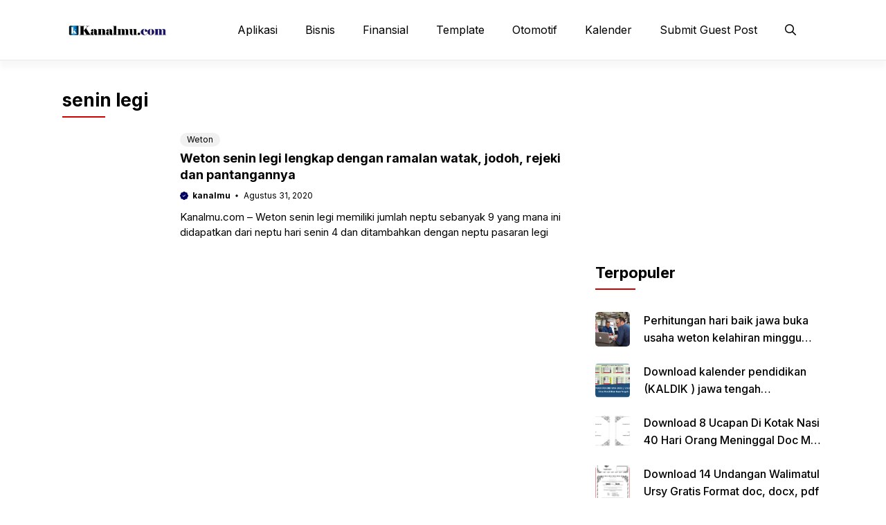

--- FILE ---
content_type: text/html; charset=UTF-8
request_url: https://www.kanalmu.com/tag/senin-legi
body_size: 18780
content:
<!DOCTYPE html>
<html lang="id" prefix="og: https://ogp.me/ns#">
<head>
	<meta charset="UTF-8">
		<style>img:is([sizes="auto" i], [sizes^="auto," i]) { contain-intrinsic-size: 3000px 1500px }</style>
	<meta name="viewport" content="width=device-width, initial-scale=1">
<!-- Optimasi Mesin Pencari oleh Rank Math - https://rankmath.com/ -->
<title>Senin Legi</title>
<meta name="robots" content="follow, index, max-snippet:-1, max-video-preview:-1, max-image-preview:large"/>
<link rel="canonical" href="https://www.kanalmu.com/tag/senin-legi" />
<meta property="og:locale" content="id_ID" />
<meta property="og:type" content="article" />
<meta property="og:title" content="Senin Legi" />
<meta property="og:url" content="https://www.kanalmu.com/tag/senin-legi" />
<meta property="og:site_name" content="Kanalmu" />
<meta property="article:publisher" content="https://www.facebook.com/kanalmu/" />
<meta name="twitter:card" content="summary_large_image" />
<meta name="twitter:title" content="Senin Legi" />
<meta name="twitter:site" content="@kanalmu" />
<meta name="twitter:label1" content="Pos" />
<meta name="twitter:data1" content="1" />
<script type="application/ld+json" class="rank-math-schema">{"@context":"https://schema.org","@graph":[{"@type":"Person","@id":"https://www.kanalmu.com/#person","name":"kanalmu","sameAs":["https://www.facebook.com/kanalmu/","https://twitter.com/kanalmu"],"image":{"@type":"ImageObject","@id":"https://www.kanalmu.com/#logo","url":"https://www.kanalmu.com/wp-content/uploads/2022/09/kanalmu-2-01.png","contentUrl":"https://www.kanalmu.com/wp-content/uploads/2022/09/kanalmu-2-01.png","caption":"kanalmu","inLanguage":"id","width":"1067","height":"109"}},{"@type":"WebSite","@id":"https://www.kanalmu.com/#website","url":"https://www.kanalmu.com","name":"kanalmu","publisher":{"@id":"https://www.kanalmu.com/#person"},"inLanguage":"id"},{"@type":"BreadcrumbList","@id":"https://www.kanalmu.com/tag/senin-legi#breadcrumb","itemListElement":[{"@type":"ListItem","position":"1","item":{"@id":"https://www.kanalmu.com","name":"Beranda"}},{"@type":"ListItem","position":"2","item":{"@id":"https://www.kanalmu.com/tag/senin-legi","name":"senin legi"}}]},{"@type":"CollectionPage","@id":"https://www.kanalmu.com/tag/senin-legi#webpage","url":"https://www.kanalmu.com/tag/senin-legi","name":"Senin Legi","isPartOf":{"@id":"https://www.kanalmu.com/#website"},"inLanguage":"id","breadcrumb":{"@id":"https://www.kanalmu.com/tag/senin-legi#breadcrumb"}}]}</script>
<!-- /Plugin WordPress Rank Math SEO -->

<link rel='dns-prefetch' href='//www.kanalmu.com' />
<link rel='dns-prefetch' href='//static.addtoany.com' />
<link rel='dns-prefetch' href='//www.googletagmanager.com' />
<link rel='dns-prefetch' href='//fonts.googleapis.com' />
<link rel='dns-prefetch' href='//fonts.gstatic.com' />
<link rel='dns-prefetch' href='//google-analytics.com' />
<link rel='dns-prefetch' href='//apis.google.com' />
<link rel='dns-prefetch' href='//googletagmanager.com' />
<link rel='dns-prefetch' href='//doubleclick.net' />
<link href='https://fonts.gstatic.com' crossorigin rel='preconnect' />
<link href='https://fonts.googleapis.com' crossorigin rel='preconnect' />
<link rel="alternate" type="application/rss+xml" title="Kanalmu &raquo; Feed" href="https://www.kanalmu.com/feed" />
<link rel="alternate" type="application/rss+xml" title="Kanalmu &raquo; Umpan Komentar" href="https://www.kanalmu.com/comments/feed" />
<link rel="alternate" type="application/rss+xml" title="Kanalmu &raquo; senin legi Umpan Tag" href="https://www.kanalmu.com/tag/senin-legi/feed" />
<script>
window._wpemojiSettings = {"baseUrl":"https:\/\/s.w.org\/images\/core\/emoji\/15.0.3\/72x72\/","ext":".png","svgUrl":"https:\/\/s.w.org\/images\/core\/emoji\/15.0.3\/svg\/","svgExt":".svg","source":{"concatemoji":"https:\/\/www.kanalmu.com\/wp-includes\/js\/wp-emoji-release.min.js?ver=6.7.4"}};
/*! This file is auto-generated */
!function(i,n){var o,s,e;function c(e){try{var t={supportTests:e,timestamp:(new Date).valueOf()};sessionStorage.setItem(o,JSON.stringify(t))}catch(e){}}function p(e,t,n){e.clearRect(0,0,e.canvas.width,e.canvas.height),e.fillText(t,0,0);var t=new Uint32Array(e.getImageData(0,0,e.canvas.width,e.canvas.height).data),r=(e.clearRect(0,0,e.canvas.width,e.canvas.height),e.fillText(n,0,0),new Uint32Array(e.getImageData(0,0,e.canvas.width,e.canvas.height).data));return t.every(function(e,t){return e===r[t]})}function u(e,t,n){switch(t){case"flag":return n(e,"\ud83c\udff3\ufe0f\u200d\u26a7\ufe0f","\ud83c\udff3\ufe0f\u200b\u26a7\ufe0f")?!1:!n(e,"\ud83c\uddfa\ud83c\uddf3","\ud83c\uddfa\u200b\ud83c\uddf3")&&!n(e,"\ud83c\udff4\udb40\udc67\udb40\udc62\udb40\udc65\udb40\udc6e\udb40\udc67\udb40\udc7f","\ud83c\udff4\u200b\udb40\udc67\u200b\udb40\udc62\u200b\udb40\udc65\u200b\udb40\udc6e\u200b\udb40\udc67\u200b\udb40\udc7f");case"emoji":return!n(e,"\ud83d\udc26\u200d\u2b1b","\ud83d\udc26\u200b\u2b1b")}return!1}function f(e,t,n){var r="undefined"!=typeof WorkerGlobalScope&&self instanceof WorkerGlobalScope?new OffscreenCanvas(300,150):i.createElement("canvas"),a=r.getContext("2d",{willReadFrequently:!0}),o=(a.textBaseline="top",a.font="600 32px Arial",{});return e.forEach(function(e){o[e]=t(a,e,n)}),o}function t(e){var t=i.createElement("script");t.src=e,t.defer=!0,i.head.appendChild(t)}"undefined"!=typeof Promise&&(o="wpEmojiSettingsSupports",s=["flag","emoji"],n.supports={everything:!0,everythingExceptFlag:!0},e=new Promise(function(e){i.addEventListener("DOMContentLoaded",e,{once:!0})}),new Promise(function(t){var n=function(){try{var e=JSON.parse(sessionStorage.getItem(o));if("object"==typeof e&&"number"==typeof e.timestamp&&(new Date).valueOf()<e.timestamp+604800&&"object"==typeof e.supportTests)return e.supportTests}catch(e){}return null}();if(!n){if("undefined"!=typeof Worker&&"undefined"!=typeof OffscreenCanvas&&"undefined"!=typeof URL&&URL.createObjectURL&&"undefined"!=typeof Blob)try{var e="postMessage("+f.toString()+"("+[JSON.stringify(s),u.toString(),p.toString()].join(",")+"));",r=new Blob([e],{type:"text/javascript"}),a=new Worker(URL.createObjectURL(r),{name:"wpTestEmojiSupports"});return void(a.onmessage=function(e){c(n=e.data),a.terminate(),t(n)})}catch(e){}c(n=f(s,u,p))}t(n)}).then(function(e){for(var t in e)n.supports[t]=e[t],n.supports.everything=n.supports.everything&&n.supports[t],"flag"!==t&&(n.supports.everythingExceptFlag=n.supports.everythingExceptFlag&&n.supports[t]);n.supports.everythingExceptFlag=n.supports.everythingExceptFlag&&!n.supports.flag,n.DOMReady=!1,n.readyCallback=function(){n.DOMReady=!0}}).then(function(){return e}).then(function(){var e;n.supports.everything||(n.readyCallback(),(e=n.source||{}).concatemoji?t(e.concatemoji):e.wpemoji&&e.twemoji&&(t(e.twemoji),t(e.wpemoji)))}))}((window,document),window._wpemojiSettings);
</script>
<style id='wp-emoji-styles-inline-css'>

	img.wp-smiley, img.emoji {
		display: inline !important;
		border: none !important;
		box-shadow: none !important;
		height: 1em !important;
		width: 1em !important;
		margin: 0 0.07em !important;
		vertical-align: -0.1em !important;
		background: none !important;
		padding: 0 !important;
	}
</style>
<link rel='stylesheet' id='wp-block-library-css' href='https://www.kanalmu.com/wp-includes/css/dist/block-library/style.min.css?ver=6.7.4' media='all' />
<style id='classic-theme-styles-inline-css'>
/*! This file is auto-generated */
.wp-block-button__link{color:#fff;background-color:#32373c;border-radius:9999px;box-shadow:none;text-decoration:none;padding:calc(.667em + 2px) calc(1.333em + 2px);font-size:1.125em}.wp-block-file__button{background:#32373c;color:#fff;text-decoration:none}
</style>
<style id='global-styles-inline-css'>
:root{--wp--preset--aspect-ratio--square: 1;--wp--preset--aspect-ratio--4-3: 4/3;--wp--preset--aspect-ratio--3-4: 3/4;--wp--preset--aspect-ratio--3-2: 3/2;--wp--preset--aspect-ratio--2-3: 2/3;--wp--preset--aspect-ratio--16-9: 16/9;--wp--preset--aspect-ratio--9-16: 9/16;--wp--preset--color--black: #000000;--wp--preset--color--cyan-bluish-gray: #abb8c3;--wp--preset--color--white: #ffffff;--wp--preset--color--pale-pink: #f78da7;--wp--preset--color--vivid-red: #cf2e2e;--wp--preset--color--luminous-vivid-orange: #ff6900;--wp--preset--color--luminous-vivid-amber: #fcb900;--wp--preset--color--light-green-cyan: #7bdcb5;--wp--preset--color--vivid-green-cyan: #00d084;--wp--preset--color--pale-cyan-blue: #8ed1fc;--wp--preset--color--vivid-cyan-blue: #0693e3;--wp--preset--color--vivid-purple: #9b51e0;--wp--preset--color--contrast: var(--contrast);--wp--preset--color--contrast-2: var(--contrast-2);--wp--preset--color--base-2: var(--base-2);--wp--preset--color--accent: var(--accent);--wp--preset--color--tax-bg: var(--tax-bg);--wp--preset--color--tax-color: var(--tax-color);--wp--preset--color--base-3: var(--base-3);--wp--preset--gradient--vivid-cyan-blue-to-vivid-purple: linear-gradient(135deg,rgba(6,147,227,1) 0%,rgb(155,81,224) 100%);--wp--preset--gradient--light-green-cyan-to-vivid-green-cyan: linear-gradient(135deg,rgb(122,220,180) 0%,rgb(0,208,130) 100%);--wp--preset--gradient--luminous-vivid-amber-to-luminous-vivid-orange: linear-gradient(135deg,rgba(252,185,0,1) 0%,rgba(255,105,0,1) 100%);--wp--preset--gradient--luminous-vivid-orange-to-vivid-red: linear-gradient(135deg,rgba(255,105,0,1) 0%,rgb(207,46,46) 100%);--wp--preset--gradient--very-light-gray-to-cyan-bluish-gray: linear-gradient(135deg,rgb(238,238,238) 0%,rgb(169,184,195) 100%);--wp--preset--gradient--cool-to-warm-spectrum: linear-gradient(135deg,rgb(74,234,220) 0%,rgb(151,120,209) 20%,rgb(207,42,186) 40%,rgb(238,44,130) 60%,rgb(251,105,98) 80%,rgb(254,248,76) 100%);--wp--preset--gradient--blush-light-purple: linear-gradient(135deg,rgb(255,206,236) 0%,rgb(152,150,240) 100%);--wp--preset--gradient--blush-bordeaux: linear-gradient(135deg,rgb(254,205,165) 0%,rgb(254,45,45) 50%,rgb(107,0,62) 100%);--wp--preset--gradient--luminous-dusk: linear-gradient(135deg,rgb(255,203,112) 0%,rgb(199,81,192) 50%,rgb(65,88,208) 100%);--wp--preset--gradient--pale-ocean: linear-gradient(135deg,rgb(255,245,203) 0%,rgb(182,227,212) 50%,rgb(51,167,181) 100%);--wp--preset--gradient--electric-grass: linear-gradient(135deg,rgb(202,248,128) 0%,rgb(113,206,126) 100%);--wp--preset--gradient--midnight: linear-gradient(135deg,rgb(2,3,129) 0%,rgb(40,116,252) 100%);--wp--preset--font-size--small: 13px;--wp--preset--font-size--medium: 20px;--wp--preset--font-size--large: 36px;--wp--preset--font-size--x-large: 42px;--wp--preset--spacing--20: 0.44rem;--wp--preset--spacing--30: 0.67rem;--wp--preset--spacing--40: 1rem;--wp--preset--spacing--50: 1.5rem;--wp--preset--spacing--60: 2.25rem;--wp--preset--spacing--70: 3.38rem;--wp--preset--spacing--80: 5.06rem;--wp--preset--shadow--natural: 6px 6px 9px rgba(0, 0, 0, 0.2);--wp--preset--shadow--deep: 12px 12px 50px rgba(0, 0, 0, 0.4);--wp--preset--shadow--sharp: 6px 6px 0px rgba(0, 0, 0, 0.2);--wp--preset--shadow--outlined: 6px 6px 0px -3px rgba(255, 255, 255, 1), 6px 6px rgba(0, 0, 0, 1);--wp--preset--shadow--crisp: 6px 6px 0px rgba(0, 0, 0, 1);}:where(.is-layout-flex){gap: 0.5em;}:where(.is-layout-grid){gap: 0.5em;}body .is-layout-flex{display: flex;}.is-layout-flex{flex-wrap: wrap;align-items: center;}.is-layout-flex > :is(*, div){margin: 0;}body .is-layout-grid{display: grid;}.is-layout-grid > :is(*, div){margin: 0;}:where(.wp-block-columns.is-layout-flex){gap: 2em;}:where(.wp-block-columns.is-layout-grid){gap: 2em;}:where(.wp-block-post-template.is-layout-flex){gap: 1.25em;}:where(.wp-block-post-template.is-layout-grid){gap: 1.25em;}.has-black-color{color: var(--wp--preset--color--black) !important;}.has-cyan-bluish-gray-color{color: var(--wp--preset--color--cyan-bluish-gray) !important;}.has-white-color{color: var(--wp--preset--color--white) !important;}.has-pale-pink-color{color: var(--wp--preset--color--pale-pink) !important;}.has-vivid-red-color{color: var(--wp--preset--color--vivid-red) !important;}.has-luminous-vivid-orange-color{color: var(--wp--preset--color--luminous-vivid-orange) !important;}.has-luminous-vivid-amber-color{color: var(--wp--preset--color--luminous-vivid-amber) !important;}.has-light-green-cyan-color{color: var(--wp--preset--color--light-green-cyan) !important;}.has-vivid-green-cyan-color{color: var(--wp--preset--color--vivid-green-cyan) !important;}.has-pale-cyan-blue-color{color: var(--wp--preset--color--pale-cyan-blue) !important;}.has-vivid-cyan-blue-color{color: var(--wp--preset--color--vivid-cyan-blue) !important;}.has-vivid-purple-color{color: var(--wp--preset--color--vivid-purple) !important;}.has-black-background-color{background-color: var(--wp--preset--color--black) !important;}.has-cyan-bluish-gray-background-color{background-color: var(--wp--preset--color--cyan-bluish-gray) !important;}.has-white-background-color{background-color: var(--wp--preset--color--white) !important;}.has-pale-pink-background-color{background-color: var(--wp--preset--color--pale-pink) !important;}.has-vivid-red-background-color{background-color: var(--wp--preset--color--vivid-red) !important;}.has-luminous-vivid-orange-background-color{background-color: var(--wp--preset--color--luminous-vivid-orange) !important;}.has-luminous-vivid-amber-background-color{background-color: var(--wp--preset--color--luminous-vivid-amber) !important;}.has-light-green-cyan-background-color{background-color: var(--wp--preset--color--light-green-cyan) !important;}.has-vivid-green-cyan-background-color{background-color: var(--wp--preset--color--vivid-green-cyan) !important;}.has-pale-cyan-blue-background-color{background-color: var(--wp--preset--color--pale-cyan-blue) !important;}.has-vivid-cyan-blue-background-color{background-color: var(--wp--preset--color--vivid-cyan-blue) !important;}.has-vivid-purple-background-color{background-color: var(--wp--preset--color--vivid-purple) !important;}.has-black-border-color{border-color: var(--wp--preset--color--black) !important;}.has-cyan-bluish-gray-border-color{border-color: var(--wp--preset--color--cyan-bluish-gray) !important;}.has-white-border-color{border-color: var(--wp--preset--color--white) !important;}.has-pale-pink-border-color{border-color: var(--wp--preset--color--pale-pink) !important;}.has-vivid-red-border-color{border-color: var(--wp--preset--color--vivid-red) !important;}.has-luminous-vivid-orange-border-color{border-color: var(--wp--preset--color--luminous-vivid-orange) !important;}.has-luminous-vivid-amber-border-color{border-color: var(--wp--preset--color--luminous-vivid-amber) !important;}.has-light-green-cyan-border-color{border-color: var(--wp--preset--color--light-green-cyan) !important;}.has-vivid-green-cyan-border-color{border-color: var(--wp--preset--color--vivid-green-cyan) !important;}.has-pale-cyan-blue-border-color{border-color: var(--wp--preset--color--pale-cyan-blue) !important;}.has-vivid-cyan-blue-border-color{border-color: var(--wp--preset--color--vivid-cyan-blue) !important;}.has-vivid-purple-border-color{border-color: var(--wp--preset--color--vivid-purple) !important;}.has-vivid-cyan-blue-to-vivid-purple-gradient-background{background: var(--wp--preset--gradient--vivid-cyan-blue-to-vivid-purple) !important;}.has-light-green-cyan-to-vivid-green-cyan-gradient-background{background: var(--wp--preset--gradient--light-green-cyan-to-vivid-green-cyan) !important;}.has-luminous-vivid-amber-to-luminous-vivid-orange-gradient-background{background: var(--wp--preset--gradient--luminous-vivid-amber-to-luminous-vivid-orange) !important;}.has-luminous-vivid-orange-to-vivid-red-gradient-background{background: var(--wp--preset--gradient--luminous-vivid-orange-to-vivid-red) !important;}.has-very-light-gray-to-cyan-bluish-gray-gradient-background{background: var(--wp--preset--gradient--very-light-gray-to-cyan-bluish-gray) !important;}.has-cool-to-warm-spectrum-gradient-background{background: var(--wp--preset--gradient--cool-to-warm-spectrum) !important;}.has-blush-light-purple-gradient-background{background: var(--wp--preset--gradient--blush-light-purple) !important;}.has-blush-bordeaux-gradient-background{background: var(--wp--preset--gradient--blush-bordeaux) !important;}.has-luminous-dusk-gradient-background{background: var(--wp--preset--gradient--luminous-dusk) !important;}.has-pale-ocean-gradient-background{background: var(--wp--preset--gradient--pale-ocean) !important;}.has-electric-grass-gradient-background{background: var(--wp--preset--gradient--electric-grass) !important;}.has-midnight-gradient-background{background: var(--wp--preset--gradient--midnight) !important;}.has-small-font-size{font-size: var(--wp--preset--font-size--small) !important;}.has-medium-font-size{font-size: var(--wp--preset--font-size--medium) !important;}.has-large-font-size{font-size: var(--wp--preset--font-size--large) !important;}.has-x-large-font-size{font-size: var(--wp--preset--font-size--x-large) !important;}
:where(.wp-block-post-template.is-layout-flex){gap: 1.25em;}:where(.wp-block-post-template.is-layout-grid){gap: 1.25em;}
:where(.wp-block-columns.is-layout-flex){gap: 2em;}:where(.wp-block-columns.is-layout-grid){gap: 2em;}
:root :where(.wp-block-pullquote){font-size: 1.5em;line-height: 1.6;}
</style>
<link rel='stylesheet' id='gn-frontend-gnfollow-style-css' href='https://www.kanalmu.com/wp-content/plugins/gn-publisher/assets/css/gn-frontend-gnfollow.min.css?ver=1.5.20' media='all' />
<link rel='stylesheet' id='wp-show-posts-css' href='https://www.kanalmu.com/wp-content/plugins/wp-show-posts/css/wp-show-posts-min.css?ver=1.1.6' media='all' />
<link rel='stylesheet' id='owl-style-css' href='https://www.kanalmu.com/wp-content/themes/gpnews-main/css/owl.carousel.min.css?ver=6.7.4' media='all' />
<link rel='stylesheet' id='owl-theme-style-css' href='https://www.kanalmu.com/wp-content/themes/gpnews-main/css/owl.theme.default.min.css?ver=6.7.4' media='all' />
<link rel='stylesheet' id='generate-widget-areas-css' href='https://www.kanalmu.com/wp-content/themes/generatepress/assets/css/components/widget-areas.min.css?ver=3.5.1' media='all' />
<link rel='stylesheet' id='generate-style-css' href='https://www.kanalmu.com/wp-content/themes/generatepress/assets/css/main.min.css?ver=3.5.1' media='all' />
<style id='generate-style-inline-css'>
#nav-below {display:none;}
body{background-color:#ffffff;color:var(--contrast);}a{color:var(--accent);}a:hover, a:focus, a:active{color:var(--contrast);}.grid-container{max-width:1100px;}.wp-block-group__inner-container{max-width:1100px;margin-left:auto;margin-right:auto;}.site-header .header-image{width:160px;}:root{--contrast:#000000;--contrast-2:#000063;--base-2:#fff;--accent:#ce0000;--tax-bg:#f1f1f1;--tax-color:#000;--base-3:#fcfcfc;}:root .has-contrast-color{color:var(--contrast);}:root .has-contrast-background-color{background-color:var(--contrast);}:root .has-contrast-2-color{color:var(--contrast-2);}:root .has-contrast-2-background-color{background-color:var(--contrast-2);}:root .has-base-2-color{color:var(--base-2);}:root .has-base-2-background-color{background-color:var(--base-2);}:root .has-accent-color{color:var(--accent);}:root .has-accent-background-color{background-color:var(--accent);}:root .has-tax-bg-color{color:var(--tax-bg);}:root .has-tax-bg-background-color{background-color:var(--tax-bg);}:root .has-tax-color-color{color:var(--tax-color);}:root .has-tax-color-background-color{background-color:var(--tax-color);}:root .has-base-3-color{color:var(--base-3);}:root .has-base-3-background-color{background-color:var(--base-3);}.gp-modal:not(.gp-modal--open):not(.gp-modal--transition){display:none;}.gp-modal--transition:not(.gp-modal--open){pointer-events:none;}.gp-modal-overlay:not(.gp-modal-overlay--open):not(.gp-modal--transition){display:none;}.gp-modal__overlay{display:none;position:fixed;top:0;left:0;right:0;bottom:0;background:rgba(0,0,0,0.2);display:flex;justify-content:center;align-items:center;z-index:10000;backdrop-filter:blur(3px);transition:opacity 500ms ease;opacity:0;}.gp-modal--open:not(.gp-modal--transition) .gp-modal__overlay{opacity:1;}.gp-modal__container{max-width:100%;max-height:100vh;transform:scale(0.9);transition:transform 500ms ease;padding:0 10px;}.gp-modal--open:not(.gp-modal--transition) .gp-modal__container{transform:scale(1);}.search-modal-fields{display:flex;}.gp-search-modal .gp-modal__overlay{align-items:flex-start;padding-top:25vh;background:var(--gp-search-modal-overlay-bg-color);}.search-modal-form{width:500px;max-width:100%;background-color:var(--gp-search-modal-bg-color);color:var(--gp-search-modal-text-color);}.search-modal-form .search-field, .search-modal-form .search-field:focus{width:100%;height:60px;background-color:transparent;border:0;appearance:none;color:currentColor;}.search-modal-fields button, .search-modal-fields button:active, .search-modal-fields button:focus, .search-modal-fields button:hover{background-color:transparent;border:0;color:currentColor;width:60px;}body, button, input, select, textarea{font-family:Inter, sans-serif;font-size:16px;}body{line-height:25px;}h1.entry-title{font-family:Inter, sans-serif;font-weight:700;font-size:26px;line-height:34px;}h2{font-family:Inter, sans-serif;font-weight:700;font-size:22px;line-height:30px;}@media (max-width:768px){h2{font-size:20px;line-height:28px;}}h3{font-family:Inter, sans-serif;font-weight:bold;font-size:18px;line-height:26px;}@media (max-width:768px){h3{font-size:16px;line-height:24px;}}h1{font-family:Inter, sans-serif;font-weight:bold;font-size:26px;line-height:34px;}.main-navigation a, .main-navigation .menu-toggle, .main-navigation .menu-bar-items{font-family:Inter, sans-serif;font-weight:normal;font-size:16px;}.widget-title{font-family:Inter, sans-serif;font-weight:bold;font-size:22px;}.dynamic-entry-content{font-family:Inter, sans-serif;font-size:16px;line-height:26px;}.top-bar{background-color:#636363;color:#ffffff;}.site-header{background-color:#ffffff;}.main-title a,.main-title a:hover{color:var(--contrast);}.site-description{color:var(--contrast-2);}.main-navigation .main-nav ul li a, .main-navigation .menu-toggle, .main-navigation .menu-bar-items{color:var(--contrast);}.main-navigation .main-nav ul li:not([class*="current-menu-"]):hover > a, .main-navigation .main-nav ul li:not([class*="current-menu-"]):focus > a, .main-navigation .main-nav ul li.sfHover:not([class*="current-menu-"]) > a, .main-navigation .menu-bar-item:hover > a, .main-navigation .menu-bar-item.sfHover > a{color:var(--accent);}button.menu-toggle:hover,button.menu-toggle:focus{color:var(--contrast);}.main-navigation .main-nav ul li[class*="current-menu-"] > a{color:var(--accent);}.navigation-search input[type="search"],.navigation-search input[type="search"]:active, .navigation-search input[type="search"]:focus, .main-navigation .main-nav ul li.search-item.active > a, .main-navigation .menu-bar-items .search-item.active > a{color:var(--accent);}.main-navigation ul ul{background-color:#ffffff;}.entry-title a{color:var(--contrast);}.entry-title a:hover{color:var(--contrast-2);}.entry-meta{color:var(--contrast-2);}.sidebar .widget{background-color:var(--base-3);}.footer-widgets{background-color:var(--base-3);}.site-info{background-color:var(--base-3);}input[type="text"],input[type="email"],input[type="url"],input[type="password"],input[type="search"],input[type="tel"],input[type="number"],textarea,select{color:var(--contrast);background-color:var(--base-2);border-color:var(--base);}input[type="text"]:focus,input[type="email"]:focus,input[type="url"]:focus,input[type="password"]:focus,input[type="search"]:focus,input[type="tel"]:focus,input[type="number"]:focus,textarea:focus,select:focus{color:var(--contrast);background-color:var(--base-2);border-color:var(--contrast-3);}button,html input[type="button"],input[type="reset"],input[type="submit"],a.button,a.wp-block-button__link:not(.has-background){color:var(--base-2);background-color:var(--contrast-2);}a.generate-back-to-top{background-color:rgba( 0,0,0,0.4 );color:#ffffff;}a.generate-back-to-top:hover,a.generate-back-to-top:focus{background-color:rgba( 0,0,0,0.6 );color:#ffffff;}:root{--gp-search-modal-bg-color:var(--base-3);--gp-search-modal-text-color:var(--contrast);--gp-search-modal-overlay-bg-color:rgba(0,0,0,0.2);}@media (max-width: 1024px){.main-navigation .menu-bar-item:hover > a, .main-navigation .menu-bar-item.sfHover > a{background:none;color:var(--contrast);}}.inside-header{padding:18px 0px 18px 0px;}.nav-below-header .main-navigation .inside-navigation.grid-container, .nav-above-header .main-navigation .inside-navigation.grid-container{padding:0px 20px 0px 20px;}.separate-containers .inside-article, .separate-containers .comments-area, .separate-containers .page-header, .separate-containers .paging-navigation, .one-container .site-content, .inside-page-header{padding:0px;}.site-main .wp-block-group__inner-container{padding:0px;}.separate-containers .paging-navigation{padding-top:20px;padding-bottom:20px;}.entry-content .alignwide, body:not(.no-sidebar) .entry-content .alignfull{margin-left:-0px;width:calc(100% + 0px);max-width:calc(100% + 0px);}.one-container.right-sidebar .site-main,.one-container.both-right .site-main{margin-right:0px;}.one-container.left-sidebar .site-main,.one-container.both-left .site-main{margin-left:0px;}.one-container.both-sidebars .site-main{margin:0px;}.sidebar .widget, .page-header, .widget-area .main-navigation, .site-main > *{margin-bottom:0px;}.separate-containers .site-main{margin:0px;}.both-right .inside-left-sidebar,.both-left .inside-left-sidebar{margin-right:0px;}.both-right .inside-right-sidebar,.both-left .inside-right-sidebar{margin-left:0px;}.one-container.archive .post:not(:last-child):not(.is-loop-template-item), .one-container.blog .post:not(:last-child):not(.is-loop-template-item){padding-bottom:0px;}.separate-containers .featured-image{margin-top:0px;}.separate-containers .inside-right-sidebar, .separate-containers .inside-left-sidebar{margin-top:0px;margin-bottom:0px;}.main-navigation .main-nav ul li a,.menu-toggle,.main-navigation .menu-bar-item > a{line-height:50px;}.main-navigation ul ul{width:230px;}.navigation-search input[type="search"]{height:50px;}.rtl .menu-item-has-children .dropdown-menu-toggle{padding-left:20px;}.rtl .main-navigation .main-nav ul li.menu-item-has-children > a{padding-right:20px;}.widget-area .widget{padding:0px;}@media (max-width:768px){.separate-containers .inside-article, .separate-containers .comments-area, .separate-containers .page-header, .separate-containers .paging-navigation, .one-container .site-content, .inside-page-header{padding:0px;}.site-main .wp-block-group__inner-container{padding:0px;}.inside-top-bar{padding-right:30px;padding-left:30px;}.inside-header{padding-top:10px;padding-right:20px;padding-bottom:10px;padding-left:20px;}.widget-area .widget{padding-top:0px;padding-right:0px;padding-bottom:0px;padding-left:0px;}.footer-widgets-container{padding-top:30px;padding-right:30px;padding-bottom:30px;padding-left:30px;}.inside-site-info{padding-right:30px;padding-left:30px;}.entry-content .alignwide, body:not(.no-sidebar) .entry-content .alignfull{margin-left:-0px;width:calc(100% + 0px);max-width:calc(100% + 0px);}.one-container .site-main .paging-navigation{margin-bottom:0px;}}/* End cached CSS */.is-right-sidebar{width:30%;}.is-left-sidebar{width:50%;}.site-content .content-area{width:70%;}@media (max-width: 1024px){.main-navigation .menu-toggle,.sidebar-nav-mobile:not(#sticky-placeholder){display:block;}.main-navigation ul,.gen-sidebar-nav,.main-navigation:not(.slideout-navigation):not(.toggled) .main-nav > ul,.has-inline-mobile-toggle #site-navigation .inside-navigation > *:not(.navigation-search):not(.main-nav){display:none;}.nav-align-right .inside-navigation,.nav-align-center .inside-navigation{justify-content:space-between;}.has-inline-mobile-toggle .mobile-menu-control-wrapper{display:flex;flex-wrap:wrap;}.has-inline-mobile-toggle .inside-header{flex-direction:row;text-align:left;flex-wrap:wrap;}.has-inline-mobile-toggle .header-widget,.has-inline-mobile-toggle #site-navigation{flex-basis:100%;}.nav-float-left .has-inline-mobile-toggle #site-navigation{order:10;}}
.dynamic-author-image-rounded{border-radius:100%;}.dynamic-featured-image, .dynamic-author-image{vertical-align:middle;}.one-container.blog .dynamic-content-template:not(:last-child), .one-container.archive .dynamic-content-template:not(:last-child){padding-bottom:0px;}.dynamic-entry-excerpt > p:last-child{margin-bottom:0px;}
</style>
<link data-minify="1" rel='stylesheet' id='generate-child-css' href='https://www.kanalmu.com/wp-content/cache/min/1/wp-content/themes/gpnews-main/style.css?ver=1714171479' media='all' />
<link rel='stylesheet' id='generate-google-fonts-css' href='https://fonts.googleapis.com/css?family=Inter%3A100%2C200%2C300%2Cregular%2C500%2C600%2C700%2C800%2C900&#038;display=auto&#038;ver=3.5.1' media='all' />
<link rel='stylesheet' id='addtoany-css' href='https://www.kanalmu.com/wp-content/plugins/add-to-any/addtoany.min.css?ver=1.16' media='all' />
<style id='generateblocks-inline-css'>
.gb-container-236ffd1f{width:100%;align-items:center;column-gap:20px;margin-bottom:40px;}.gb-container-97a3c088{height:100%;display:flex;flex-direction:column;justify-content:center;}.gb-container-f023c041{display:flex;align-items:center;margin-bottom:0px;}.gb-container-ff1cfe28{display:block;padding-top:30px;padding-bottom:30px;border-top:3px solid var(--contrast);background-color:var(--base-2);color:var(--contrast);}.gb-container-ff1cfe28 a{color:var(--contrast);}.gb-container-ff1cfe28 a:hover{color:var(--tax-bg);}.gb-container-b1d97514{display:flex;column-gap:35px;}.gb-container-d048af9b{width:70%;}.gb-container-e8a1b5f9{display:flex;flex-direction:column;row-gap:5px;font-size:16px;color:var(--contrast);}.gb-container-e8a1b5f9 a{color:var(--contrast);}.gb-container-e8a1b5f9 a:hover{color:var(--contrast-2);}.gb-container-ac5bd20c{width:30%;}.gb-container-dcb2115c{display:flex;flex-direction:column;row-gap:10px;font-size:16px;color:var(--contrast);}.gb-container-dcb2115c a{color:var(--contrast);}.gb-container-dcb2115c a:hover{color:var(--contrast-2);}.gb-container-2cc4c1e1{width:30%;}.gb-container-ad5c9e2c{display:flex;flex-direction:column;row-gap:10px;font-size:16px;color:var(--contrast);}.gb-container-ad5c9e2c a{color:var(--contrast);}.gb-container-ad5c9e2c a:hover{color:var(--contrast-2);}.gb-container-724f70ef{display:flex;padding-top:10px;margin-top:5px;border-top:2px solid var(--contrast);background-color:var(--base-2);}.gb-container-a3f5a4b4{width:100%;color:var(--contrast);}.gb-container-a3f5a4b4 a{color:var(--contrast);}.gb-container-a3f5a4b4 a:hover{color:var(--contrast);}.gb-container-90f1067f > .gb-inside-container{padding:0;}.gb-grid-wrapper > .gb-grid-column-90f1067f{width:100%;}.gb-grid-wrapper > .gb-grid-column-90f1067f > .gb-container{display:flex;flex-direction:column;height:100%;}.gb-container-cb62781d{column-gap:20px;}.gb-container-6fbb95d3{max-width:1100px;text-align:center;margin:20px auto;}.gb-image-fa807c8c{border-radius:5px;width:100%;height:150px;object-fit:cover;vertical-align:middle;}.gb-block-image-34af6f03{margin-bottom:15px;text-align:left;}.gb-image-34af6f03{vertical-align:middle;}.gb-image-2c22752b{border-radius:5px;width:50px;height:50px;object-fit:cover;vertical-align:middle;}p.gb-headline-98e3ab1f{font-size:12px;line-height:24px;margin-bottom:5px;color:var(--contrast);}p.gb-headline-98e3ab1f a{color:var(--contrast);}p.gb-headline-98e3ab1f a:hover{color:var(--contrast-2);}h2.gb-headline-cbff5f90{font-size:18px;line-height:24px;margin-bottom:5px;color:var(--contrast);}h2.gb-headline-cbff5f90 a{color:var(--contrast);}h2.gb-headline-cbff5f90 a:hover{color:var(--contrast-2);}p.gb-headline-5ea8a67c{display:flex;align-items:center;font-size:12px;font-weight:bold;margin-bottom:0px;}p.gb-headline-5ea8a67c a{color:var(--contrast);}p.gb-headline-5ea8a67c a:hover{color:var(--contrast-2);}p.gb-headline-5ea8a67c .gb-icon{line-height:0;color:var(--contrast-2);padding-right:0.5em;}p.gb-headline-5ea8a67c .gb-icon svg{width:1em;height:1em;fill:currentColor;}p.gb-headline-04d4ba13{display:flex;align-items:center;font-size:12px;margin-bottom:0px;}p.gb-headline-04d4ba13 .gb-icon{line-height:0;padding-right:0.5px;}p.gb-headline-04d4ba13 .gb-icon svg{width:1.5em;height:1.5em;fill:currentColor;}p.gb-headline-cda086b3{font-size:15px;line-height:22px;margin-top:8px;margin-bottom:0px;}div.gb-headline-313001bf{font-size:16px;text-align:left;margin-bottom:20px;color:var(--contrast);}div.gb-headline-313001bf a{color:var(--contrast);}div.gb-headline-313001bf a:hover{color:var(--contrast-2);}p.gb-headline-89f3cc4f{display:flex;align-items:center;margin-bottom:0px;}p.gb-headline-89f3cc4f .gb-icon{line-height:0;padding-right:0.5em;}p.gb-headline-89f3cc4f .gb-icon svg{width:1em;height:1em;fill:currentColor;}p.gb-headline-409f25c0{display:flex;align-items:center;margin-bottom:0px;}p.gb-headline-409f25c0 .gb-icon{line-height:0;padding-right:0.5em;}p.gb-headline-409f25c0 .gb-icon svg{width:1em;height:1em;fill:currentColor;}p.gb-headline-087a3650{margin-bottom:0px;}p.gb-headline-0877b7f6{margin-bottom:0px;}p.gb-headline-5c6e74cc{margin-bottom:0px;}p.gb-headline-e62cb00c{margin-bottom:0px;}p.gb-headline-0e5e3461{margin-bottom:0px;}p.gb-headline-60750e2a{margin-bottom:0px;}p.gb-headline-96581383{margin-bottom:0px;}p.gb-headline-a75999f5{margin-bottom:0px;}p.gb-headline-690fd62e{margin-bottom:0px;}p.gb-headline-fa203ae3{margin-bottom:0px;}p.gb-headline-08bc2c8c{margin-bottom:0px;}p.gb-headline-0bdaebc5{margin-bottom:0px;}div.gb-headline-ae19627a{font-size:13px;text-align:center;color:var(--contrast);}div.gb-headline-ae19627a a{color:var(--contrast);}div.gb-headline-ae19627a a:hover{color:var(--contrast-2);}h2.gb-headline-1f776cf0{margin-bottom:40px;}p.gb-headline-4ae9af0b{font-size:16px;font-weight:500;margin-bottom:0px;color:var(--contrast);}p.gb-headline-4ae9af0b a{color:var(--contrast);}p.gb-headline-4ae9af0b a:hover{color:var(--accent);}a.gb-button-a6cdc417{display:inline-flex;align-items:center;padding:0;color:var(--contrast);text-decoration:none;}a.gb-button-a6cdc417:hover, a.gb-button-a6cdc417:active, a.gb-button-a6cdc417:focus{color:var(--contrast-2);}a.gb-button-a6cdc417 .gb-icon{line-height:0;}a.gb-button-a6cdc417 .gb-icon svg{width:20px;height:20px;fill:currentColor;}.gb-grid-wrapper-b4c01f30{display:flex;flex-wrap:wrap;}.gb-grid-wrapper-b4c01f30 > .gb-grid-column{box-sizing:border-box;}@media (max-width: 1024px) {.gb-container-ff1cfe28{margin-top:20px;}.gb-container-b1d97514{flex-direction:column;justify-content:center;row-gap:35px;padding-right:0px;padding-left:0px;}.gb-container-d048af9b{width:100%;}.gb-grid-wrapper > .gb-grid-column-d048af9b{width:100%;}.gb-container-e8a1b5f9{flex-direction:column;align-items:flex-start;}.gb-container-ac5bd20c{width:100%;}.gb-grid-wrapper > .gb-grid-column-ac5bd20c{width:100%;}.gb-container-dcb2115c{flex-direction:row;flex-wrap:wrap;align-items:flex-start;justify-content:flex-start;column-gap:15px;}.gb-container-2cc4c1e1{width:100%;}.gb-grid-wrapper > .gb-grid-column-2cc4c1e1{width:100%;}.gb-container-ad5c9e2c{flex-direction:row;flex-wrap:wrap;align-items:flex-start;justify-content:flex-start;column-gap:15px;}.gb-container-724f70ef{display:flex;flex-direction:row;align-items:center;}.gb-container-a3f5a4b4{width:40%;text-align:right;}.gb-grid-wrapper > .gb-grid-column-a3f5a4b4{width:40%;}.gb-container-6d89c332{padding-right:0px;padding-left:0px;}.gb-container-6fbb95d3{padding-right:20px;padding-left:20px;margin-top:0px;}.gb-block-image-34af6f03{text-align:left;}div.gb-headline-313001bf{text-align:left;padding-right:0px;padding-left:0px;}div.gb-headline-ae19627a{text-align:left;margin-top:0px;}a.gb-button-a6cdc417 .gb-icon svg{width:24px;height:24px;}}@media (max-width: 767px) {.gb-container-236ffd1f{align-items:flex-start;margin-bottom:25px;}.gb-container-ff1cfe28{padding-right:20px;padding-left:20px;}.gb-container-a3f5a4b4{width:100%;text-align:left;}.gb-grid-wrapper > .gb-grid-column-a3f5a4b4{width:100%;}.gb-grid-wrapper > .gb-grid-column-90f1067f{width:100%;}.gb-image-fa807c8c{height:100px;}h2.gb-headline-cbff5f90{font-size:17px;line-height:22px;}p.gb-headline-5ea8a67c{font-size:11px;}p.gb-headline-04d4ba13{font-size:11px;}div.gb-headline-ae19627a{font-size:11px;text-align:right;margin-top:0px;}}:root{--gb-container-width:1100px;}.gb-container .wp-block-image img{vertical-align:middle;}.gb-grid-wrapper .wp-block-image{margin-bottom:0;}.gb-highlight{background:none;}.gb-shape{line-height:0;}
</style>
<link rel='stylesheet' id='generate-blog-css' href='https://www.kanalmu.com/wp-content/plugins/gp-premium/blog/functions/css/style.min.css?ver=2.3.0-rc.1' media='all' />
<link rel='stylesheet' id='generate-offside-css' href='https://www.kanalmu.com/wp-content/plugins/gp-premium/menu-plus/functions/css/offside.min.css?ver=2.3.0-rc.1' media='all' />
<style id='generate-offside-inline-css'>
:root{--gp-slideout-width:265px;}.slideout-navigation.main-navigation{background-color:var(--base-2);}.slideout-navigation.main-navigation .main-nav ul li a{color:var(--contrast);}.slideout-navigation.main-navigation ul ul{background-color:#ffffff;}.slideout-navigation.main-navigation .main-nav ul ul li a{color:var(--contrast);}.slideout-navigation.main-navigation .main-nav ul li:not([class*="current-menu-"]):hover > a, .slideout-navigation.main-navigation .main-nav ul li:not([class*="current-menu-"]):focus > a, .slideout-navigation.main-navigation .main-nav ul li.sfHover:not([class*="current-menu-"]) > a{color:var(--accent);}.slideout-navigation.main-navigation .main-nav ul ul li:not([class*="current-menu-"]):hover > a, .slideout-navigation.main-navigation .main-nav ul ul li:not([class*="current-menu-"]):focus > a, .slideout-navigation.main-navigation .main-nav ul ul li.sfHover:not([class*="current-menu-"]) > a{color:var(--accent);}.slideout-navigation.main-navigation .main-nav ul li[class*="current-menu-"] > a{color:var(--accent);}.slideout-navigation.main-navigation .main-nav ul ul li[class*="current-menu-"] > a{color:var(--accent);}.slideout-navigation, .slideout-navigation a{color:var(--contrast);}.slideout-navigation button.slideout-exit{color:var(--contrast);padding-left:20px;padding-right:20px;}.slide-opened nav.toggled .menu-toggle:before{display:none;}@media (max-width: 1024px){.menu-bar-item.slideout-toggle{display:none;}}
</style>
<style id='rocket-lazyload-inline-css'>
.rll-youtube-player{position:relative;padding-bottom:56.23%;height:0;overflow:hidden;max-width:100%;}.rll-youtube-player:focus-within{outline: 2px solid currentColor;outline-offset: 5px;}.rll-youtube-player iframe{position:absolute;top:0;left:0;width:100%;height:100%;z-index:100;background:0 0}.rll-youtube-player img{bottom:0;display:block;left:0;margin:auto;max-width:100%;width:100%;position:absolute;right:0;top:0;border:none;height:auto;-webkit-transition:.4s all;-moz-transition:.4s all;transition:.4s all}.rll-youtube-player img:hover{-webkit-filter:brightness(75%)}.rll-youtube-player .play{height:100%;width:100%;left:0;top:0;position:absolute;background:url(https://www.kanalmu.com/wp-content/plugins/wp-rocket/assets/img/youtube.png) no-repeat center;background-color: transparent !important;cursor:pointer;border:none;}.wp-embed-responsive .wp-has-aspect-ratio .rll-youtube-player{position:absolute;padding-bottom:0;width:100%;height:100%;top:0;bottom:0;left:0;right:0}
</style>
<script id="addtoany-core-js-before">
window.a2a_config=window.a2a_config||{};a2a_config.callbacks=[];a2a_config.overlays=[];a2a_config.templates={};a2a_localize = {
	Share: "Share",
	Save: "Save",
	Subscribe: "Subscribe",
	Email: "Email",
	Bookmark: "Bookmark",
	ShowAll: "Show all",
	ShowLess: "Show less",
	FindServices: "Find service(s)",
	FindAnyServiceToAddTo: "Instantly find any service to add to",
	PoweredBy: "Powered by",
	ShareViaEmail: "Share via email",
	SubscribeViaEmail: "Subscribe via email",
	BookmarkInYourBrowser: "Bookmark in your browser",
	BookmarkInstructions: "Press Ctrl+D or \u2318+D to bookmark this page",
	AddToYourFavorites: "Add to your favorites",
	SendFromWebOrProgram: "Send from any email address or email program",
	EmailProgram: "Email program",
	More: "More&#8230;",
	ThanksForSharing: "Thanks for sharing!",
	ThanksForFollowing: "Thanks for following!"
};
</script>
<script defer src="https://static.addtoany.com/menu/page.js" id="addtoany-core-js"></script>
<script src="https://www.kanalmu.com/wp-includes/js/jquery/jquery.min.js?ver=3.7.1" id="jquery-core-js" data-rocket-defer defer></script>
<script src="https://www.kanalmu.com/wp-includes/js/jquery/jquery-migrate.min.js?ver=3.4.1" id="jquery-migrate-js" data-rocket-defer defer></script>
<script defer src="https://www.kanalmu.com/wp-content/plugins/add-to-any/addtoany.min.js?ver=1.1" id="addtoany-jquery-js"></script>
<script src="https://www.kanalmu.com/wp-content/themes/gpnews-main/js/jquery-3.7.0.min.js?ver=6.7.4" id="jquerylibs-js" data-rocket-defer defer></script>
<script src="https://www.kanalmu.com/wp-content/themes/gpnews-main/js/owl.carousel.min.js?ver=6.7.4" id="owljs-js" data-rocket-defer defer></script>
<script src="https://www.kanalmu.com/wp-content/themes/gpnews-main/js/custom.js?ver=6.7.4" id="customjs-js" data-rocket-defer defer></script>

<!-- Potongan tag Google (gtag.js) ditambahkan oleh Site Kit -->

<!-- Snippet Google Analytics telah ditambahkan oleh Site Kit -->
<script src="https://www.googletagmanager.com/gtag/js?id=G-7RTNP02CPK" id="google_gtagjs-js" async></script>
<script id="google_gtagjs-js-after">
window.dataLayer = window.dataLayer || [];function gtag(){dataLayer.push(arguments);}
gtag("set","linker",{"domains":["www.kanalmu.com"]});
gtag("js", new Date());
gtag("set", "developer_id.dZTNiMT", true);
gtag("config", "G-7RTNP02CPK");
</script>

<!-- Potongan tag Google akhir (gtag.js) ditambahkan oleh Site Kit -->
<link rel="https://api.w.org/" href="https://www.kanalmu.com/wp-json/" /><link rel="alternate" title="JSON" type="application/json" href="https://www.kanalmu.com/wp-json/wp/v2/tags/1864" /><link rel="EditURI" type="application/rsd+xml" title="RSD" href="https://www.kanalmu.com/xmlrpc.php?rsd" />
<meta name="generator" content="WordPress 6.7.4" />
<meta name="generator" content="Site Kit by Google 1.146.0" /><link rel="icon" href="https://www.kanalmu.com/wp-content/uploads/2022/09/cropped-android-chrome-512x512-1-32x32.png" sizes="32x32" />
<link rel="icon" href="https://www.kanalmu.com/wp-content/uploads/2022/09/cropped-android-chrome-512x512-1-192x192.png" sizes="192x192" />
<link rel="apple-touch-icon" href="https://www.kanalmu.com/wp-content/uploads/2022/09/cropped-android-chrome-512x512-1-180x180.png" />
<meta name="msapplication-TileImage" content="https://www.kanalmu.com/wp-content/uploads/2022/09/cropped-android-chrome-512x512-1-270x270.png" />
<noscript><style id="rocket-lazyload-nojs-css">.rll-youtube-player, [data-lazy-src]{display:none !important;}</style></noscript></head>

<body class="archive tag tag-senin-legi tag-1864 wp-custom-logo wp-embed-responsive post-image-below-header post-image-aligned-center infinite-scroll slideout-enabled slideout-both sticky-menu-fade right-sidebar nav-float-right separate-containers header-aligned-left dropdown-hover" itemtype="https://schema.org/Blog" itemscope>
	<a class="screen-reader-text skip-link" href="#content" title="Langsung ke isi">Langsung ke isi</a>		<header class="site-header has-inline-mobile-toggle" id="masthead" aria-label="Situs"  itemtype="https://schema.org/WPHeader" itemscope>
			<div class="inside-header grid-container">
				<div class="site-logo">
					<a href="https://www.kanalmu.com/" rel="home">
						<img  class="header-image is-logo-image" alt="Kanalmu" src="data:image/svg+xml,%3Csvg%20xmlns='http://www.w3.org/2000/svg'%20viewBox='0%200%201067%20109'%3E%3C/svg%3E" width="1067" height="109" data-lazy-src="https://www.kanalmu.com/wp-content/uploads/2022/09/kanalmu-2-01.png" /><noscript><img  class="header-image is-logo-image" alt="Kanalmu" src="https://www.kanalmu.com/wp-content/uploads/2022/09/kanalmu-2-01.png" width="1067" height="109" /></noscript>
					</a>
				</div>	<nav class="main-navigation mobile-menu-control-wrapper" id="mobile-menu-control-wrapper" aria-label="Toggle Ponsel">
		<div class="menu-bar-items">	<span class="menu-bar-item">
		<a href="#" role="button" aria-label="Buka Pencarian" data-gpmodal-trigger="gp-search"><span class="gp-icon icon-search"><svg viewBox="0 0 512 512" aria-hidden="true" xmlns="http://www.w3.org/2000/svg" width="1em" height="1em"><path fill-rule="evenodd" clip-rule="evenodd" d="M208 48c-88.366 0-160 71.634-160 160s71.634 160 160 160 160-71.634 160-160S296.366 48 208 48zM0 208C0 93.125 93.125 0 208 0s208 93.125 208 208c0 48.741-16.765 93.566-44.843 129.024l133.826 134.018c9.366 9.379 9.355 24.575-.025 33.941-9.379 9.366-24.575 9.355-33.941-.025L337.238 370.987C301.747 399.167 256.839 416 208 416 93.125 416 0 322.875 0 208z" /></svg><svg viewBox="0 0 512 512" aria-hidden="true" xmlns="http://www.w3.org/2000/svg" width="1em" height="1em"><path d="M71.029 71.029c9.373-9.372 24.569-9.372 33.942 0L256 222.059l151.029-151.03c9.373-9.372 24.569-9.372 33.942 0 9.372 9.373 9.372 24.569 0 33.942L289.941 256l151.03 151.029c9.372 9.373 9.372 24.569 0 33.942-9.373 9.372-24.569 9.372-33.942 0L256 289.941l-151.029 151.03c-9.373 9.372-24.569 9.372-33.942 0-9.372-9.373-9.372-24.569 0-33.942L222.059 256 71.029 104.971c-9.372-9.373-9.372-24.569 0-33.942z" /></svg></span></a>
	</span>
	<span class="menu-bar-item slideout-toggle hide-on-mobile has-svg-icon"><a href="#" role="button" aria-label="Open Off-Canvas Panel"><span class="gp-icon pro-menu-bars">
				<svg viewBox="0 0 512 512" aria-hidden="true" role="img" version="1.1" xmlns="http://www.w3.org/2000/svg" xmlns:xlink="http://www.w3.org/1999/xlink" width="1em" height="1em">
					<path d="M0 96c0-13.255 10.745-24 24-24h464c13.255 0 24 10.745 24 24s-10.745 24-24 24H24c-13.255 0-24-10.745-24-24zm0 160c0-13.255 10.745-24 24-24h464c13.255 0 24 10.745 24 24s-10.745 24-24 24H24c-13.255 0-24-10.745-24-24zm0 160c0-13.255 10.745-24 24-24h464c13.255 0 24 10.745 24 24s-10.745 24-24 24H24c-13.255 0-24-10.745-24-24z" />
				</svg>
			</span></a></span></div>		<button data-nav="site-navigation" class="menu-toggle" aria-controls="generate-slideout-menu" aria-expanded="false">
			<span class="gp-icon icon-menu-bars"><svg viewBox="0 0 512 512" aria-hidden="true" xmlns="http://www.w3.org/2000/svg" width="1em" height="1em"><path d="M0 96c0-13.255 10.745-24 24-24h464c13.255 0 24 10.745 24 24s-10.745 24-24 24H24c-13.255 0-24-10.745-24-24zm0 160c0-13.255 10.745-24 24-24h464c13.255 0 24 10.745 24 24s-10.745 24-24 24H24c-13.255 0-24-10.745-24-24zm0 160c0-13.255 10.745-24 24-24h464c13.255 0 24 10.745 24 24s-10.745 24-24 24H24c-13.255 0-24-10.745-24-24z" /></svg><svg viewBox="0 0 512 512" aria-hidden="true" xmlns="http://www.w3.org/2000/svg" width="1em" height="1em"><path d="M71.029 71.029c9.373-9.372 24.569-9.372 33.942 0L256 222.059l151.029-151.03c9.373-9.372 24.569-9.372 33.942 0 9.372 9.373 9.372 24.569 0 33.942L289.941 256l151.03 151.029c9.372 9.373 9.372 24.569 0 33.942-9.373 9.372-24.569 9.372-33.942 0L256 289.941l-151.029 151.03c-9.373 9.372-24.569 9.372-33.942 0-9.372-9.373-9.372-24.569 0-33.942L222.059 256 71.029 104.971c-9.372-9.373-9.372-24.569 0-33.942z" /></svg></span><span class="screen-reader-text">Menu</span>		</button>
	</nav>
			<nav class="main-navigation nav-align-right has-menu-bar-items sub-menu-right" id="site-navigation" aria-label="Utama"  itemtype="https://schema.org/SiteNavigationElement" itemscope>
			<div class="inside-navigation grid-container">
								<button class="menu-toggle" aria-controls="generate-slideout-menu" aria-expanded="false">
					<span class="gp-icon icon-menu-bars"><svg viewBox="0 0 512 512" aria-hidden="true" xmlns="http://www.w3.org/2000/svg" width="1em" height="1em"><path d="M0 96c0-13.255 10.745-24 24-24h464c13.255 0 24 10.745 24 24s-10.745 24-24 24H24c-13.255 0-24-10.745-24-24zm0 160c0-13.255 10.745-24 24-24h464c13.255 0 24 10.745 24 24s-10.745 24-24 24H24c-13.255 0-24-10.745-24-24zm0 160c0-13.255 10.745-24 24-24h464c13.255 0 24 10.745 24 24s-10.745 24-24 24H24c-13.255 0-24-10.745-24-24z" /></svg><svg viewBox="0 0 512 512" aria-hidden="true" xmlns="http://www.w3.org/2000/svg" width="1em" height="1em"><path d="M71.029 71.029c9.373-9.372 24.569-9.372 33.942 0L256 222.059l151.029-151.03c9.373-9.372 24.569-9.372 33.942 0 9.372 9.373 9.372 24.569 0 33.942L289.941 256l151.03 151.029c9.372 9.373 9.372 24.569 0 33.942-9.373 9.372-24.569 9.372-33.942 0L256 289.941l-151.029 151.03c-9.373 9.372-24.569 9.372-33.942 0-9.372-9.373-9.372-24.569 0-33.942L222.059 256 71.029 104.971c-9.372-9.373-9.372-24.569 0-33.942z" /></svg></span><span class="screen-reader-text">Menu</span>				</button>
				<div id="primary-menu" class="main-nav"><ul id="menu-menu1" class=" menu sf-menu"><li id="menu-item-5103" class="menu-item menu-item-type-taxonomy menu-item-object-category menu-item-5103"><a href="https://www.kanalmu.com/aplikasi">Aplikasi</a></li>
<li id="menu-item-1456" class="menu-item menu-item-type-taxonomy menu-item-object-category menu-item-1456"><a href="https://www.kanalmu.com/bisnis">Bisnis</a></li>
<li id="menu-item-5523" class="menu-item menu-item-type-taxonomy menu-item-object-category menu-item-5523"><a href="https://www.kanalmu.com/finance">Finansial</a></li>
<li id="menu-item-1457" class="menu-item menu-item-type-taxonomy menu-item-object-category menu-item-1457"><a href="https://www.kanalmu.com/template">Template</a></li>
<li id="menu-item-7369" class="menu-item menu-item-type-taxonomy menu-item-object-category menu-item-7369"><a href="https://www.kanalmu.com/otomotif">Otomotif</a></li>
<li id="menu-item-7370" class="menu-item menu-item-type-taxonomy menu-item-object-category menu-item-7370"><a href="https://www.kanalmu.com/kalender">Kalender</a></li>
<li id="menu-item-7502" class="menu-item menu-item-type-post_type menu-item-object-page menu-item-7502"><a href="https://www.kanalmu.com/submit-guest-post">Submit Guest Post</a></li>
</ul></div><div class="menu-bar-items">	<span class="menu-bar-item">
		<a href="#" role="button" aria-label="Buka Pencarian" data-gpmodal-trigger="gp-search"><span class="gp-icon icon-search"><svg viewBox="0 0 512 512" aria-hidden="true" xmlns="http://www.w3.org/2000/svg" width="1em" height="1em"><path fill-rule="evenodd" clip-rule="evenodd" d="M208 48c-88.366 0-160 71.634-160 160s71.634 160 160 160 160-71.634 160-160S296.366 48 208 48zM0 208C0 93.125 93.125 0 208 0s208 93.125 208 208c0 48.741-16.765 93.566-44.843 129.024l133.826 134.018c9.366 9.379 9.355 24.575-.025 33.941-9.379 9.366-24.575 9.355-33.941-.025L337.238 370.987C301.747 399.167 256.839 416 208 416 93.125 416 0 322.875 0 208z" /></svg><svg viewBox="0 0 512 512" aria-hidden="true" xmlns="http://www.w3.org/2000/svg" width="1em" height="1em"><path d="M71.029 71.029c9.373-9.372 24.569-9.372 33.942 0L256 222.059l151.029-151.03c9.373-9.372 24.569-9.372 33.942 0 9.372 9.373 9.372 24.569 0 33.942L289.941 256l151.03 151.029c9.372 9.373 9.372 24.569 0 33.942-9.373 9.372-24.569 9.372-33.942 0L256 289.941l-151.029 151.03c-9.373 9.372-24.569 9.372-33.942 0-9.372-9.373-9.372-24.569 0-33.942L222.059 256 71.029 104.971c-9.372-9.373-9.372-24.569 0-33.942z" /></svg></span></a>
	</span>
	<span class="menu-bar-item slideout-toggle hide-on-mobile has-svg-icon"><a href="#" role="button" aria-label="Open Off-Canvas Panel"><span class="gp-icon pro-menu-bars">
				<svg viewBox="0 0 512 512" aria-hidden="true" role="img" version="1.1" xmlns="http://www.w3.org/2000/svg" xmlns:xlink="http://www.w3.org/1999/xlink" width="1em" height="1em">
					<path d="M0 96c0-13.255 10.745-24 24-24h464c13.255 0 24 10.745 24 24s-10.745 24-24 24H24c-13.255 0-24-10.745-24-24zm0 160c0-13.255 10.745-24 24-24h464c13.255 0 24 10.745 24 24s-10.745 24-24 24H24c-13.255 0-24-10.745-24-24zm0 160c0-13.255 10.745-24 24-24h464c13.255 0 24 10.745 24 24s-10.745 24-24 24H24c-13.255 0-24-10.745-24-24z" />
				</svg>
			</span></a></span></div>			</div>
		</nav>
		<div class="gb-container gb-container-86b0b48f top_toggle hide-on-desktop">

<a class="gb-button gb-button-a6cdc417 slideout-toggle custom-slideout-toggle" href="#"><span class="gb-icon"><svg width="18" height="15" viewBox="0 0 18 15" fill="none" xmlns="http://www.w3.org/2000/svg"> <path fill-rule="evenodd" clip-rule="evenodd" d="M0.599609 1.2C0.599609 0.53726 1.13686 0 1.79961 0H16.1996C16.8623 0 17.3996 0.53726 17.3996 1.2C17.3996 1.86274 16.8623 2.4 16.1996 2.4H1.79961C1.13686 2.4 0.599609 1.86274 0.599609 1.2Z" fill="black"></path> <path fill-rule="evenodd" clip-rule="evenodd" d="M0.599609 7.2C0.599609 6.5373 1.13686 6 1.79961 6H16.1996C16.8623 6 17.3996 6.5373 17.3996 7.2C17.3996 7.8628 16.8623 8.4 16.1996 8.4H1.79961C1.13686 8.4 0.599609 7.8628 0.599609 7.2Z" fill="black"></path> <path fill-rule="evenodd" clip-rule="evenodd" d="M0.599609 13.2C0.599609 12.5373 1.13686 12 1.79961 12L9.5 12C10.1627 12 10.7 12.5373 10.7 13.2C10.7 13.8628 10.1627 14.4 9.5 14.4L1.79961 14.4C1.13686 14.4 0.599609 13.8628 0.599609 13.2Z" fill="black"></path> </svg></span></a>

</div>			</div>
		</header>
		
	<div class="site grid-container container hfeed" id="page">
				<div class="site-content" id="content">
			
	<div class="content-area" id="primary">
		<main class="site-main" id="main">
					<header class="page-header" aria-label="Halaman">
			
			<h1 class="page-title">
				senin legi			</h1>

					</header>
		<article id="post-901" class="dynamic-content-template post-901 post type-post status-publish format-standard hentry category-weton tag-senin-legi tag-weton tag-weton-senin-legi infinite-scroll-item"><div class="inside-article"><div class="gb-container gb-container-236ffd1f grid">
<div class="gb-container gb-container-7333e715">

</div>

<div class="gb-container gb-container-97a3c088">
<p class="gb-headline gb-headline-98e3ab1f post-categories gb-headline-text"><span class="post-term-item term-weton"><a href="https://www.kanalmu.com/weton">Weton</a></span></p>

<h2 class="gb-headline gb-headline-cbff5f90 limit-title gb-headline-text"><a href="https://www.kanalmu.com/2020/08/weton-senin-legi.html">Weton senin legi lengkap dengan ramalan watak, jodoh, rejeki dan pantangannya</a></h2>

<div class="gb-container gb-container-f023c041">
<p class="gb-headline gb-headline-5ea8a67c"><span class="gb-icon"><svg viewbox="0 0 16 16" class="bi bi-patch-check-fill" fill="currentColor" height="16" width="16" xmlns="http://www.w3.org/2000/svg">   <path d="M10.067.87a2.89 2.89 0 0 0-4.134 0l-.622.638-.89-.011a2.89 2.89 0 0 0-2.924 2.924l.01.89-.636.622a2.89 2.89 0 0 0 0 4.134l.637.622-.011.89a2.89 2.89 0 0 0 2.924 2.924l.89-.01.622.636a2.89 2.89 0 0 0 4.134 0l.622-.637.89.011a2.89 2.89 0 0 0 2.924-2.924l-.01-.89.636-.622a2.89 2.89 0 0 0 0-4.134l-.637-.622.011-.89a2.89 2.89 0 0 0-2.924-2.924l-.89.01-.622-.636zm.287 5.984-3 3a.5.5 0 0 1-.708 0l-1.5-1.5a.5.5 0 1 1 .708-.708L7 8.793l2.646-2.647a.5.5 0 0 1 .708.708z"></path> </svg></span><span class="gb-headline-text"><a href="https://www.kanalmu.com/author/kanalmua">kanalmu</a></span></p>

<p class="gb-headline gb-headline-04d4ba13"><span class="gb-icon"><svg viewbox="0 0 16 16" class="bi bi-dot" fill="currentColor" height="16" width="16" xmlns="http://www.w3.org/2000/svg">   <path d="M8 9.5a1.5 1.5 0 1 0 0-3 1.5 1.5 0 0 0 0 3z"></path> </svg></span><span class="gb-headline-text"><time class="entry-date published" datetime="2020-08-31T15:38:00+07:00">Agustus 31, 2020</time></span></p>
</div>

<p class="gb-headline gb-headline-cda086b3 hide-on-mobile limit limit_two  gb-headline-text">Kanalmu.com &#8211; Weton senin legi memiliki jumlah neptu sebanyak 9 yang mana ini didapatkan dari neptu hari senin 4 dan ditambahkan dengan neptu pasaran legi</p>
</div>
</div></div></article>		</main>
	</div>

	<div class="widget-area sidebar is-right-sidebar" id="right-sidebar">
	<div class="inside-right-sidebar">
		<div class="gb-container gb-container-6d89c332" id="popular">

<script async src="https://pagead2.googlesyndication.com/pagead/js/adsbygoogle.js?client=ca-pub-0251593288593980"
     crossorigin="anonymous"></script>
<!-- kanalmu news -->
<ins class="adsbygoogle"
     style="display:block"
     data-ad-client="ca-pub-0251593288593980"
     data-ad-slot="4100703064"
     data-ad-format="auto"
     data-full-width-responsive="true"></ins>
<script>
     (adsbygoogle = window.adsbygoogle || []).push({});
</script>



<h2 class="gb-headline gb-headline-1f776cf0 gb-headline-text widget-title">Terpopuler</h2>



<div class="gb-grid-wrapper gb-grid-wrapper-b4c01f30 order_by_views gb-query-loop-wrapper">
<div class="gb-grid-column gb-grid-column-90f1067f gb-query-loop-item post-498 post type-post status-publish format-standard has-post-thumbnail hentry category-weton category-hari-baik tag-buka-usaha tag-bulan-ini tag-fengshui tag-hari-baik tag-hari-ini tag-hitungan-jawa tag-islam tag-mencari-rezeki tag-primbon-jawa tag-weton"><div class="gb-container gb-container-90f1067f"><div class="gb-inside-container">
<div class="gb-container gb-container-cb62781d grid-list">
<figure class="gb-block-image gb-block-image-2c22752b"><a href="https://www.kanalmu.com/2021/03/hari-baik-buka-usaha-weton-minggu-pon.html"><img width="854" height="554" src="data:image/svg+xml,%3Csvg%20xmlns='http://www.w3.org/2000/svg'%20viewBox='0%200%20854%20554'%3E%3C/svg%3E" class="gb-image-2c22752b" alt="hari dan jam baik buka usaha - kanalmu" decoding="async" data-lazy-srcset="https://www.kanalmu.com/wp-content/uploads/2022/06/hari-dan-jam-baik-buka-usaha-kanalmu.jpg 854w, https://www.kanalmu.com/wp-content/uploads/2022/06/hari-dan-jam-baik-buka-usaha-kanalmu-300x195.jpg 300w, https://www.kanalmu.com/wp-content/uploads/2022/06/hari-dan-jam-baik-buka-usaha-kanalmu-150x97.jpg 150w, https://www.kanalmu.com/wp-content/uploads/2022/06/hari-dan-jam-baik-buka-usaha-kanalmu-768x498.jpg 768w" data-lazy-sizes="(max-width: 854px) 100vw, 854px" data-lazy-src="https://www.kanalmu.com/wp-content/uploads/2022/06/hari-dan-jam-baik-buka-usaha-kanalmu.jpg" /><noscript><img width="854" height="554" src="https://www.kanalmu.com/wp-content/uploads/2022/06/hari-dan-jam-baik-buka-usaha-kanalmu.jpg" class="gb-image-2c22752b" alt="hari dan jam baik buka usaha - kanalmu" decoding="async" srcset="https://www.kanalmu.com/wp-content/uploads/2022/06/hari-dan-jam-baik-buka-usaha-kanalmu.jpg 854w, https://www.kanalmu.com/wp-content/uploads/2022/06/hari-dan-jam-baik-buka-usaha-kanalmu-300x195.jpg 300w, https://www.kanalmu.com/wp-content/uploads/2022/06/hari-dan-jam-baik-buka-usaha-kanalmu-150x97.jpg 150w, https://www.kanalmu.com/wp-content/uploads/2022/06/hari-dan-jam-baik-buka-usaha-kanalmu-768x498.jpg 768w" sizes="(max-width: 854px) 100vw, 854px" /></noscript></a></figure>

<div class="gb-container gb-container-1b3adf69">
<p class="gb-headline gb-headline-4ae9af0b limit-title gb-headline-text"><a href="https://www.kanalmu.com/2021/03/hari-baik-buka-usaha-weton-minggu-pon.html">Perhitungan hari baik jawa buka usaha weton kelahiran minggu pon</a></p>


<p></p>

</div>
</div>
</div></div></div>

<div class="gb-grid-column gb-grid-column-90f1067f gb-query-loop-item post-6829 post type-post status-publish format-standard has-post-thumbnail hentry category-kalender tag-dinas-pendidikan-dan-kebudayaan tag-jawa-tengah tag-kaldik tag-kalender-pendidikan"><div class="gb-container gb-container-90f1067f"><div class="gb-inside-container">
<div class="gb-container gb-container-cb62781d grid-list">
<figure class="gb-block-image gb-block-image-2c22752b"><a href="https://www.kanalmu.com/2022/07/kalender-pendidikan-kaldik-jawa-tengah-2022-2023-pdf.html"><img width="1094" height="680" src="data:image/svg+xml,%3Csvg%20xmlns='http://www.w3.org/2000/svg'%20viewBox='0%200%201094%20680'%3E%3C/svg%3E" class="gb-image-2c22752b" alt="Download kalender pendidikan KALDIK jawa tengah 2022+2023 pdf - kanalmu" decoding="async" data-lazy-srcset="https://www.kanalmu.com/wp-content/uploads/2022/07/Download-kalender-pendidikan-KALDIK-jawa-tengah-20222023-pdf-kanalmu.jpg 1094w, https://www.kanalmu.com/wp-content/uploads/2022/07/Download-kalender-pendidikan-KALDIK-jawa-tengah-20222023-pdf-kanalmu-300x186.jpg 300w, https://www.kanalmu.com/wp-content/uploads/2022/07/Download-kalender-pendidikan-KALDIK-jawa-tengah-20222023-pdf-kanalmu-1024x636.jpg 1024w, https://www.kanalmu.com/wp-content/uploads/2022/07/Download-kalender-pendidikan-KALDIK-jawa-tengah-20222023-pdf-kanalmu-150x93.jpg 150w, https://www.kanalmu.com/wp-content/uploads/2022/07/Download-kalender-pendidikan-KALDIK-jawa-tengah-20222023-pdf-kanalmu-768x477.jpg 768w" data-lazy-sizes="(max-width: 1094px) 100vw, 1094px" data-lazy-src="https://www.kanalmu.com/wp-content/uploads/2022/07/Download-kalender-pendidikan-KALDIK-jawa-tengah-20222023-pdf-kanalmu.jpg" /><noscript><img width="1094" height="680" src="https://www.kanalmu.com/wp-content/uploads/2022/07/Download-kalender-pendidikan-KALDIK-jawa-tengah-20222023-pdf-kanalmu.jpg" class="gb-image-2c22752b" alt="Download kalender pendidikan KALDIK jawa tengah 2022+2023 pdf - kanalmu" decoding="async" srcset="https://www.kanalmu.com/wp-content/uploads/2022/07/Download-kalender-pendidikan-KALDIK-jawa-tengah-20222023-pdf-kanalmu.jpg 1094w, https://www.kanalmu.com/wp-content/uploads/2022/07/Download-kalender-pendidikan-KALDIK-jawa-tengah-20222023-pdf-kanalmu-300x186.jpg 300w, https://www.kanalmu.com/wp-content/uploads/2022/07/Download-kalender-pendidikan-KALDIK-jawa-tengah-20222023-pdf-kanalmu-1024x636.jpg 1024w, https://www.kanalmu.com/wp-content/uploads/2022/07/Download-kalender-pendidikan-KALDIK-jawa-tengah-20222023-pdf-kanalmu-150x93.jpg 150w, https://www.kanalmu.com/wp-content/uploads/2022/07/Download-kalender-pendidikan-KALDIK-jawa-tengah-20222023-pdf-kanalmu-768x477.jpg 768w" sizes="(max-width: 1094px) 100vw, 1094px" /></noscript></a></figure>

<div class="gb-container gb-container-1b3adf69">
<p class="gb-headline gb-headline-4ae9af0b limit-title gb-headline-text"><a href="https://www.kanalmu.com/2022/07/kalender-pendidikan-kaldik-jawa-tengah-2022-2023-pdf.html">Download kalender pendidikan (KALDIK ) jawa tengah 2022/2023 pdf</a></p>


<p></p>

</div>
</div>
</div></div></div>

<div class="gb-grid-column gb-grid-column-90f1067f gb-query-loop-item post-6572 post type-post status-publish format-standard has-post-thumbnail hentry category-dokumen category-doc category-template category-undangan category-word tag-doc tag-docx tag-download tag-label-kotak-nasi tag-ucapan-di-kotak-nasi"><div class="gb-container gb-container-90f1067f"><div class="gb-inside-container">
<div class="gb-container gb-container-cb62781d grid-list">
<figure class="gb-block-image gb-block-image-2c22752b"><a href="https://www.kanalmu.com/2022/06/ucapan-di-kotak-nasi-doc-word.html"><img width="1218" height="399" src="data:image/svg+xml,%3Csvg%20xmlns='http://www.w3.org/2000/svg'%20viewBox='0%200%201218%20399'%3E%3C/svg%3E" class="gb-image-2c22752b" alt="ucapan di kotak nasi 7 hari doc ms word - kanalmu" decoding="async" data-lazy-srcset="https://www.kanalmu.com/wp-content/uploads/2022/06/ucapan-di-kotak-nasi-7-hari-2-kanalmu.jpg 1218w, https://www.kanalmu.com/wp-content/uploads/2022/06/ucapan-di-kotak-nasi-7-hari-2-kanalmu-300x98.jpg 300w, https://www.kanalmu.com/wp-content/uploads/2022/06/ucapan-di-kotak-nasi-7-hari-2-kanalmu-1024x335.jpg 1024w, https://www.kanalmu.com/wp-content/uploads/2022/06/ucapan-di-kotak-nasi-7-hari-2-kanalmu-150x49.jpg 150w, https://www.kanalmu.com/wp-content/uploads/2022/06/ucapan-di-kotak-nasi-7-hari-2-kanalmu-768x252.jpg 768w" data-lazy-sizes="(max-width: 1218px) 100vw, 1218px" data-lazy-src="https://www.kanalmu.com/wp-content/uploads/2022/06/ucapan-di-kotak-nasi-7-hari-2-kanalmu.jpg" /><noscript><img width="1218" height="399" src="https://www.kanalmu.com/wp-content/uploads/2022/06/ucapan-di-kotak-nasi-7-hari-2-kanalmu.jpg" class="gb-image-2c22752b" alt="ucapan di kotak nasi 7 hari doc ms word - kanalmu" decoding="async" srcset="https://www.kanalmu.com/wp-content/uploads/2022/06/ucapan-di-kotak-nasi-7-hari-2-kanalmu.jpg 1218w, https://www.kanalmu.com/wp-content/uploads/2022/06/ucapan-di-kotak-nasi-7-hari-2-kanalmu-300x98.jpg 300w, https://www.kanalmu.com/wp-content/uploads/2022/06/ucapan-di-kotak-nasi-7-hari-2-kanalmu-1024x335.jpg 1024w, https://www.kanalmu.com/wp-content/uploads/2022/06/ucapan-di-kotak-nasi-7-hari-2-kanalmu-150x49.jpg 150w, https://www.kanalmu.com/wp-content/uploads/2022/06/ucapan-di-kotak-nasi-7-hari-2-kanalmu-768x252.jpg 768w" sizes="(max-width: 1218px) 100vw, 1218px" /></noscript></a></figure>

<div class="gb-container gb-container-1b3adf69">
<p class="gb-headline gb-headline-4ae9af0b limit-title gb-headline-text"><a href="https://www.kanalmu.com/2022/06/ucapan-di-kotak-nasi-doc-word.html">Download 8 Ucapan Di Kotak Nasi 40 Hari Orang Meninggal Doc Ms. Word Siap Edit</a></p>


<p></p>

</div>
</div>
</div></div></div>

<div class="gb-grid-column gb-grid-column-90f1067f gb-query-loop-item post-3773 post type-post status-publish format-standard has-post-thumbnail hentry category-undangan-pernikahan category-dokumen category-template category-undangan tag-doc tag-docx tag-download tag-pdf tag-template tag-undangan tag-walimatul-ursy tag-word"><div class="gb-container gb-container-90f1067f"><div class="gb-inside-container">
<div class="gb-container gb-container-cb62781d grid-list">
<figure class="gb-block-image gb-block-image-2c22752b"><a href="https://www.kanalmu.com/2022/03/undangan-walimatul-ursy.html"><img width="402" height="616" src="data:image/svg+xml,%3Csvg%20xmlns='http://www.w3.org/2000/svg'%20viewBox='0%200%20402%20616'%3E%3C/svg%3E" class="gb-image-2c22752b" alt="" decoding="async" data-lazy-srcset="https://www.kanalmu.com/wp-content/uploads/2022/03/undangan-walimatul-ursy-doc-1-kanalmu.jpg 402w, https://www.kanalmu.com/wp-content/uploads/2022/03/undangan-walimatul-ursy-doc-1-kanalmu-196x300.jpg 196w, https://www.kanalmu.com/wp-content/uploads/2022/03/undangan-walimatul-ursy-doc-1-kanalmu-150x230.jpg 150w" data-lazy-sizes="(max-width: 402px) 100vw, 402px" data-lazy-src="https://www.kanalmu.com/wp-content/uploads/2022/03/undangan-walimatul-ursy-doc-1-kanalmu.jpg" /><noscript><img width="402" height="616" src="https://www.kanalmu.com/wp-content/uploads/2022/03/undangan-walimatul-ursy-doc-1-kanalmu.jpg" class="gb-image-2c22752b" alt="" decoding="async" srcset="https://www.kanalmu.com/wp-content/uploads/2022/03/undangan-walimatul-ursy-doc-1-kanalmu.jpg 402w, https://www.kanalmu.com/wp-content/uploads/2022/03/undangan-walimatul-ursy-doc-1-kanalmu-196x300.jpg 196w, https://www.kanalmu.com/wp-content/uploads/2022/03/undangan-walimatul-ursy-doc-1-kanalmu-150x230.jpg 150w" sizes="(max-width: 402px) 100vw, 402px" /></noscript></a></figure>

<div class="gb-container gb-container-1b3adf69">
<p class="gb-headline gb-headline-4ae9af0b limit-title gb-headline-text"><a href="https://www.kanalmu.com/2022/03/undangan-walimatul-ursy.html">Download 14 Undangan Walimatul Ursy Gratis Format doc, docx, pdf</a></p>


<p></p>

</div>
</div>
</div></div></div>

<div class="gb-grid-column gb-grid-column-90f1067f gb-query-loop-item post-1179 post type-post status-publish format-standard has-post-thumbnail hentry category-kanalmu-ulasan category-download-kalender-jawa-2020-pdf category-kalender-jawa category-kalender-jawa-2020 category-kalender-jawa-2020-april category-kalender-jawa-2020-lengkap category-kalender-jawa-2020-maret category-kalender-jawa-2020-pdf"><div class="gb-container gb-container-90f1067f"><div class="gb-inside-container">
<div class="gb-container gb-container-cb62781d grid-list">
<figure class="gb-block-image gb-block-image-2c22752b"><a href="https://www.kanalmu.com/2020/02/download-kalender-jawa.html"><img width="738" height="483" src="data:image/svg+xml,%3Csvg%20xmlns='http://www.w3.org/2000/svg'%20viewBox='0%200%20738%20483'%3E%3C/svg%3E" class="gb-image-2c22752b" alt="kalender jawa november 2022 untuk hajatan - kanalmu" decoding="async" data-lazy-srcset="https://www.kanalmu.com/wp-content/uploads/2022/08/kalender-jawa-november-2022-untuk-hajatan-kanalmu.jpg 738w, https://www.kanalmu.com/wp-content/uploads/2022/08/kalender-jawa-november-2022-untuk-hajatan-kanalmu-300x196.jpg 300w, https://www.kanalmu.com/wp-content/uploads/2022/08/kalender-jawa-november-2022-untuk-hajatan-kanalmu-150x98.jpg 150w" data-lazy-sizes="(max-width: 738px) 100vw, 738px" data-lazy-src="https://www.kanalmu.com/wp-content/uploads/2022/08/kalender-jawa-november-2022-untuk-hajatan-kanalmu.jpg" /><noscript><img width="738" height="483" src="https://www.kanalmu.com/wp-content/uploads/2022/08/kalender-jawa-november-2022-untuk-hajatan-kanalmu.jpg" class="gb-image-2c22752b" alt="kalender jawa november 2022 untuk hajatan - kanalmu" decoding="async" srcset="https://www.kanalmu.com/wp-content/uploads/2022/08/kalender-jawa-november-2022-untuk-hajatan-kanalmu.jpg 738w, https://www.kanalmu.com/wp-content/uploads/2022/08/kalender-jawa-november-2022-untuk-hajatan-kanalmu-300x196.jpg 300w, https://www.kanalmu.com/wp-content/uploads/2022/08/kalender-jawa-november-2022-untuk-hajatan-kanalmu-150x98.jpg 150w" sizes="(max-width: 738px) 100vw, 738px" /></noscript></a></figure>

<div class="gb-container gb-container-1b3adf69">
<p class="gb-headline gb-headline-4ae9af0b limit-title gb-headline-text"><a href="https://www.kanalmu.com/2020/02/download-kalender-jawa.html">√ Download Kalender Jawa 2020 Pdf Lengkap &#8211; Bulan Januari, februari, Maret, April, Mei, Juni, Juli, Agustus, Spetember, Oktober, November, Desember</a></p>


<p></p>

</div>
</div>
</div></div></div>
</div>

</div>	</div>
</div>

	</div>
</div>

<div class="gb-container gb-container-6fbb95d3">

<script async src="https://pagead2.googlesyndication.com/pagead/js/adsbygoogle.js?client=ca-pub-0251593288593980"
     crossorigin="anonymous"></script>
<!-- kanalmu news -->
<ins class="adsbygoogle"
     style="display:block"
     data-ad-client="ca-pub-0251593288593980"
     data-ad-slot="4100703064"
     data-ad-format="auto"
     data-full-width-responsive="true"></ins>
<script>
     (adsbygoogle = window.adsbygoogle || []).push({});
</script>

</div>
<div class="site-footer footer-bar-active footer-bar-align-right">
	<div class="gb-container gb-container-ff1cfe28" id="footer">
<div class="gb-container gb-container-b1d97514 grid-container">
<div class="gb-container gb-container-d048af9b">

<figure class="gb-block-image gb-block-image-34af6f03"><img decoding="async" width="300" height="31" class="gb-image gb-image-34af6f03" src="data:image/svg+xml,%3Csvg%20xmlns='http://www.w3.org/2000/svg'%20viewBox='0%200%20300%2031'%3E%3C/svg%3E" alt="" title="logo-kanalmu" data-lazy-srcset="https://www.kanalmu.com/wp-content/uploads/2024/04/logo-kanalmu.png 300w, https://www.kanalmu.com/wp-content/uploads/2024/04/logo-kanalmu-150x16.png 150w" data-lazy-sizes="(max-width: 300px) 100vw, 300px" data-lazy-src="https://www.kanalmu.com/wp-content/uploads/2024/04/logo-kanalmu.png" /><noscript><img decoding="async" width="300" height="31" class="gb-image gb-image-34af6f03" src="https://www.kanalmu.com/wp-content/uploads/2024/04/logo-kanalmu.png" alt="" title="logo-kanalmu" srcset="https://www.kanalmu.com/wp-content/uploads/2024/04/logo-kanalmu.png 300w, https://www.kanalmu.com/wp-content/uploads/2024/04/logo-kanalmu-150x16.png 150w" sizes="(max-width: 300px) 100vw, 300px" /></noscript></figure>



<div class="gb-headline gb-headline-313001bf gb-headline-text">Soroyudan, Tegalrejo, Kabupaten Magelang<br>Jawa Tengah 56192</div>


<div class="gb-container gb-container-e8a1b5f9">

<p class="gb-headline gb-headline-89f3cc4f"><span class="gb-icon"><svg viewBox="0 0 16 16" class="bi bi-envelope-fill" fill="currentColor" height="16" width="16" xmlns="http://www.w3.org/2000/svg">   <path d="M.05 3.555A2 2 0 0 1 2 2h12a2 2 0 0 1 1.95 1.555L8 8.414.05 3.555ZM0 4.697v7.104l5.803-3.558L0 4.697ZM6.761 8.83l-6.57 4.027A2 2 0 0 0 2 14h12a2 2 0 0 0 1.808-1.144l-6.57-4.027L8 9.586l-1.239-.757Zm3.436-.586L16 11.801V4.697l-5.803 3.546Z"></path> </svg></span><span class="gb-headline-text"><a href="/cdn-cgi/l/email-protection" class="__cf_email__" data-cfemail="e08b818e818c8d95838f8da0878d81898cce838f8d">[email&#160;protected]</a> </span></p>



<p class="gb-headline gb-headline-409f25c0"><span class="gb-icon"><svg viewBox="0 0 16 16" class="bi bi-whatsapp" fill="currentColor" height="16" width="16" xmlns="http://www.w3.org/2000/svg">   <path d="M13.601 2.326A7.854 7.854 0 0 0 7.994 0C3.627 0 .068 3.558.064 7.926c0 1.399.366 2.76 1.057 3.965L0 16l4.204-1.102a7.933 7.933 0 0 0 3.79.965h.004c4.368 0 7.926-3.558 7.93-7.93A7.898 7.898 0 0 0 13.6 2.326zM7.994 14.521a6.573 6.573 0 0 1-3.356-.92l-.24-.144-2.494.654.666-2.433-.156-.251a6.56 6.56 0 0 1-1.007-3.505c0-3.626 2.957-6.584 6.591-6.584a6.56 6.56 0 0 1 4.66 1.931 6.557 6.557 0 0 1 1.928 4.66c-.004 3.639-2.961 6.592-6.592 6.592zm3.615-4.934c-.197-.099-1.17-.578-1.353-.646-.182-.065-.315-.099-.445.099-.133.197-.513.646-.627.775-.114.133-.232.148-.43.05-.197-.1-.836-.308-1.592-.985-.59-.525-.985-1.175-1.103-1.372-.114-.198-.011-.304.088-.403.087-.088.197-.232.296-.346.1-.114.133-.198.198-.33.065-.134.034-.248-.015-.347-.05-.099-.445-1.076-.612-1.47-.16-.389-.323-.335-.445-.34-.114-.007-.247-.007-.38-.007a.729.729 0 0 0-.529.247c-.182.198-.691.677-.691 1.654 0 .977.71 1.916.81 2.049.098.133 1.394 2.132 3.383 2.992.47.205.84.326 1.129.418.475.152.904.129 1.246.08.38-.058 1.171-.48 1.338-.943.164-.464.164-.86.114-.943-.049-.084-.182-.133-.38-.232z"></path> </svg></span><span class="gb-headline-text"><a href="#">08</a>2234413706</span></p>

</div>
</div>

<div class="gb-container gb-container-ac5bd20c">
<div class="gb-container gb-container-dcb2115c">

<p class="gb-headline gb-headline-087a3650 gb-headline-text"><a href="https://www.kanalmu.com/about-us" data-type="link" data-id="https://www.kanalmu.com/about-us">Tentang Kami</a></p>



<p class="gb-headline gb-headline-0877b7f6 gb-headline-text"><a href="https://www.kanalmu.com/contact-us">Kontak Kami</a></p>



<p class="gb-headline gb-headline-5c6e74cc gb-headline-text"><a href="https://www.kanalmu.com/advertisement">Pasang Iklan</a></p>



<p class="gb-headline gb-headline-e62cb00c gb-headline-text"><a href="https://www.kanalmu.com/pedoman-media-siber">Pedoman Media Siber</a></p>



<p class="gb-headline gb-headline-0e5e3461 gb-headline-text"><a href="https://www.kanalmu.com/terms-and-conditions">Terms and Conditions</a></p>



<p class="gb-headline gb-headline-60750e2a gb-headline-text"><a href="https://www.kanalmu.com/privacy-policy">Privacy Policy</a></p>

</div>
</div>

<div class="gb-container gb-container-2cc4c1e1">
<div class="gb-container gb-container-ad5c9e2c">

<p class="gb-headline gb-headline-96581383 gb-headline-text">Netizen</p>



<p class="gb-headline gb-headline-a75999f5 gb-headline-text">PNS dan PPPK</p>



<p class="gb-headline gb-headline-690fd62e gb-headline-text">Unik</p>



<p class="gb-headline gb-headline-fa203ae3 gb-headline-text">Magelang</p>



<p class="gb-headline gb-headline-08bc2c8c gb-headline-text">Wisata</p>



<p class="gb-headline gb-headline-0bdaebc5 gb-headline-text">Kuliner</p>

</div>
</div>
</div>

<div class="gb-container gb-container-724f70ef grid-container">
<div class="gb-container gb-container-a3f5a4b4">

<div class="gb-headline gb-headline-ae19627a gb-headline-text">© 2026 kanalmu.com</div>

</div>
</div>
</div></div>

<div class="infinite-scroll-path" aria-hidden="true" style="display: none;"></div>		<nav id="generate-slideout-menu" class="main-navigation slideout-navigation" itemtype="https://schema.org/SiteNavigationElement" itemscope>
			<div class="inside-navigation grid-container grid-parent">
				<button class="slideout-exit has-svg-icon"><span class="gp-icon pro-close">
				<svg viewBox="0 0 512 512" aria-hidden="true" role="img" version="1.1" xmlns="http://www.w3.org/2000/svg" xmlns:xlink="http://www.w3.org/1999/xlink" width="1em" height="1em">
					<path d="M71.029 71.029c9.373-9.372 24.569-9.372 33.942 0L256 222.059l151.029-151.03c9.373-9.372 24.569-9.372 33.942 0 9.372 9.373 9.372 24.569 0 33.942L289.941 256l151.03 151.029c9.372 9.373 9.372 24.569 0 33.942-9.373 9.372-24.569 9.372-33.942 0L256 289.941l-151.029 151.03c-9.373 9.372-24.569 9.372-33.942 0-9.372-9.373-9.372-24.569 0-33.942L222.059 256 71.029 104.971c-9.372-9.373-9.372-24.569 0-33.942z" />
				</svg>
			</span> <span class="screen-reader-text">Close</span></button><div class="main-nav"><ul id="menu-menu1-1" class=" slideout-menu"><li class="menu-item menu-item-type-taxonomy menu-item-object-category menu-item-5103"><a href="https://www.kanalmu.com/aplikasi">Aplikasi</a></li>
<li class="menu-item menu-item-type-taxonomy menu-item-object-category menu-item-1456"><a href="https://www.kanalmu.com/bisnis">Bisnis</a></li>
<li class="menu-item menu-item-type-taxonomy menu-item-object-category menu-item-5523"><a href="https://www.kanalmu.com/finance">Finansial</a></li>
<li class="menu-item menu-item-type-taxonomy menu-item-object-category menu-item-1457"><a href="https://www.kanalmu.com/template">Template</a></li>
<li class="menu-item menu-item-type-taxonomy menu-item-object-category menu-item-7369"><a href="https://www.kanalmu.com/otomotif">Otomotif</a></li>
<li class="menu-item menu-item-type-taxonomy menu-item-object-category menu-item-7370"><a href="https://www.kanalmu.com/kalender">Kalender</a></li>
<li class="menu-item menu-item-type-post_type menu-item-object-page menu-item-7502"><a href="https://www.kanalmu.com/submit-guest-post">Submit Guest Post</a></li>
</ul></div>			</div><!-- .inside-navigation -->
		</nav><!-- #site-navigation -->

					<div class="slideout-overlay">
							</div>
			<script data-cfasync="false" src="/cdn-cgi/scripts/5c5dd728/cloudflare-static/email-decode.min.js"></script><script id="generate-a11y">!function(){"use strict";if("querySelector"in document&&"addEventListener"in window){var e=document.body;e.addEventListener("mousedown",function(){e.classList.add("using-mouse")}),e.addEventListener("keydown",function(){e.classList.remove("using-mouse")})}}();</script>	<div class="gp-modal gp-search-modal" id="gp-search">
		<div class="gp-modal__overlay" tabindex="-1" data-gpmodal-close>
			<div class="gp-modal__container">
					<form role="search" method="get" class="search-modal-form" action="https://www.kanalmu.com/">
		<label for="search-modal-input" class="screen-reader-text">Cari untuk:</label>
		<div class="search-modal-fields">
			<input id="search-modal-input" type="search" class="search-field" placeholder="Cari &hellip;" value="" name="s" />
			<button aria-label="Cari"><span class="gp-icon icon-search"><svg viewBox="0 0 512 512" aria-hidden="true" xmlns="http://www.w3.org/2000/svg" width="1em" height="1em"><path fill-rule="evenodd" clip-rule="evenodd" d="M208 48c-88.366 0-160 71.634-160 160s71.634 160 160 160 160-71.634 160-160S296.366 48 208 48zM0 208C0 93.125 93.125 0 208 0s208 93.125 208 208c0 48.741-16.765 93.566-44.843 129.024l133.826 134.018c9.366 9.379 9.355 24.575-.025 33.941-9.379 9.366-24.575 9.355-33.941-.025L337.238 370.987C301.747 399.167 256.839 416 208 416 93.125 416 0 322.875 0 208z" /></svg></span></button>
		</div>
			</form>
				</div>
		</div>
	</div>
	<script id="generate-offside-js-extra">
var offSide = {"side":"right"};
</script>
<script src="https://www.kanalmu.com/wp-content/plugins/gp-premium/menu-plus/functions/js/offside.min.js?ver=2.3.0-rc.1" id="generate-offside-js" data-rocket-defer defer></script>
<script id="generate-smooth-scroll-js-extra">
var smooth = {"elements":[".smooth-scroll","li.smooth-scroll a"],"duration":"800"};
</script>
<script src="https://www.kanalmu.com/wp-content/plugins/gp-premium/general/js/smooth-scroll.min.js?ver=2.3.0-rc.1" id="generate-smooth-scroll-js" data-rocket-defer defer></script>
<!--[if lte IE 11]>
<script src="https://www.kanalmu.com/wp-content/themes/generatepress/assets/js/classList.min.js?ver=3.5.1" id="generate-classlist-js"></script>
<![endif]-->
<script id="generate-menu-js-extra">
var generatepressMenu = {"toggleOpenedSubMenus":"1","openSubMenuLabel":"Buka Submenu","closeSubMenuLabel":"Tutup submenu"};
</script>
<script src="https://www.kanalmu.com/wp-content/themes/generatepress/assets/js/menu.min.js?ver=3.5.1" id="generate-menu-js" data-rocket-defer defer></script>
<script src="https://www.kanalmu.com/wp-content/themes/generatepress/assets/dist/modal.js?ver=3.5.1" id="generate-modal-js" data-rocket-defer defer></script>
<script src="https://www.kanalmu.com/wp-content/plugins/gp-premium/blog/functions/js/infinite-scroll.pkgd.min.js?ver=3.0.6" id="infinite-scroll-js" data-rocket-defer defer></script>
<script id="generate-blog-js-extra">
var generateBlog = {"more":"Load More Post","loading":"Loading...","icon":"<span class=\"gp-icon spinner\">\n\t\t\t\t<svg viewBox=\"0 0 512 512\" aria-hidden=\"true\" version=\"1.1\" xmlns=\"http:\/\/www.w3.org\/2000\/svg\" width=\"1em\" height=\"1em\">\n\t\t\t\t\t<path d=\"M288 32c0 17.673-14.327 32-32 32-17.673 0-32-14.327-32-32 0-17.673 14.327-32 32-32 17.673 0 32 14.327 32 32zM288 480c0 17.673-14.327 32-32 32-17.673 0-32-14.327-32-32 0-17.673 14.327-32 32-32 17.673 0 32 14.327 32 32zM448 256c0 17.673 14.327 32 32 32 17.673 0 32-14.327 32-32 0-17.673-14.327-32-32-32-17.673 0-32 14.327-32 32zM32 288c-17.673 0-32-14.327-32-32 0-17.673 14.327-32 32-32 17.673 0 32 14.327 32 32 0 17.673-14.327 32-32 32zM391.764 391.764c-12.496 12.497-12.496 32.759 0 45.255 12.497 12.497 32.758 12.497 45.255 0 12.497-12.496 12.497-32.758 0-45.255-12.497-12.496-32.758-12.496-45.255 0zM74.981 120.235c-12.497-12.496-12.497-32.758 0-45.254 12.496-12.497 32.758-12.497 45.254 0 12.497 12.496 12.497 32.758 0 45.254-12.496 12.497-32.758 12.497-45.254 0zM120.235 391.765c-12.496-12.497-32.758-12.497-45.254 0-12.497 12.496-12.497 32.758 0 45.254 12.496 12.497 32.758 12.497 45.254 0 12.497-12.496 12.497-32.758 0-45.254z\"\/>\n\t\t\t\t<\/svg>\n\t\t\t<\/span>","masonryInit":{"columnWidth":".grid-sizer","itemSelector":".masonry-post","stamp":".page-header","percentPosition":true,"stagger":30,"visibleStyle":{"transform":"translateY(0)","opacity":1},"hiddenStyle":{"transform":"translateY(5px)","opacity":0}},"infiniteScrollInit":{"path":".infinite-scroll-path a","append":"#main .infinite-scroll-item","history":false,"loadOnScroll":false,"button":".load-more a","scrollThreshold":false}};
</script>
<script src="https://www.kanalmu.com/wp-content/plugins/gp-premium/blog/functions/js/scripts.min.js?ver=2.3.0-rc.1" id="generate-blog-js" data-rocket-defer defer></script>
<script>window.lazyLoadOptions=[{elements_selector:"img[data-lazy-src],.rocket-lazyload,iframe[data-lazy-src]",data_src:"lazy-src",data_srcset:"lazy-srcset",data_sizes:"lazy-sizes",class_loading:"lazyloading",class_loaded:"lazyloaded",threshold:300,callback_loaded:function(element){if(element.tagName==="IFRAME"&&element.dataset.rocketLazyload=="fitvidscompatible"){if(element.classList.contains("lazyloaded")){if(typeof window.jQuery!="undefined"){if(jQuery.fn.fitVids){jQuery(element).parent().fitVids()}}}}}},{elements_selector:".rocket-lazyload",data_src:"lazy-src",data_srcset:"lazy-srcset",data_sizes:"lazy-sizes",class_loading:"lazyloading",class_loaded:"lazyloaded",threshold:300,}];window.addEventListener('LazyLoad::Initialized',function(e){var lazyLoadInstance=e.detail.instance;if(window.MutationObserver){var observer=new MutationObserver(function(mutations){var image_count=0;var iframe_count=0;var rocketlazy_count=0;mutations.forEach(function(mutation){for(var i=0;i<mutation.addedNodes.length;i++){if(typeof mutation.addedNodes[i].getElementsByTagName!=='function'){continue}
if(typeof mutation.addedNodes[i].getElementsByClassName!=='function'){continue}
images=mutation.addedNodes[i].getElementsByTagName('img');is_image=mutation.addedNodes[i].tagName=="IMG";iframes=mutation.addedNodes[i].getElementsByTagName('iframe');is_iframe=mutation.addedNodes[i].tagName=="IFRAME";rocket_lazy=mutation.addedNodes[i].getElementsByClassName('rocket-lazyload');image_count+=images.length;iframe_count+=iframes.length;rocketlazy_count+=rocket_lazy.length;if(is_image){image_count+=1}
if(is_iframe){iframe_count+=1}}});if(image_count>0||iframe_count>0||rocketlazy_count>0){lazyLoadInstance.update()}});var b=document.getElementsByTagName("body")[0];var config={childList:!0,subtree:!0};observer.observe(b,config)}},!1)</script><script data-no-minify="1" async src="https://www.kanalmu.com/wp-content/plugins/wp-rocket/assets/js/lazyload/17.8.3/lazyload.min.js"></script><script>function lazyLoadThumb(e,alt,l){var t='<img data-lazy-src="https://i.ytimg.com/vi_webp/ID/hqdefault.webp" alt="" width="480" height="360"><noscript><img src="https://i.ytimg.com/vi_webp/ID/hqdefault.webp" alt="" width="480" height="360"></noscript>',a='<button class="play" aria-label="play Youtube video"></button>';if(l){t=t.replace('data-lazy-','');t=t.replace('loading="lazy"','');t=t.replace(/<noscript>.*?<\/noscript>/g,'');}t=t.replace('alt=""','alt="'+alt+'"');return t.replace("ID",e)+a}function lazyLoadYoutubeIframe(){var e=document.createElement("iframe"),t="ID?autoplay=1";t+=0===this.parentNode.dataset.query.length?"":"&"+this.parentNode.dataset.query;e.setAttribute("src",t.replace("ID",this.parentNode.dataset.src)),e.setAttribute("frameborder","0"),e.setAttribute("allowfullscreen","1"),e.setAttribute("allow","accelerometer; autoplay; encrypted-media; gyroscope; picture-in-picture"),this.parentNode.parentNode.replaceChild(e,this.parentNode)}document.addEventListener("DOMContentLoaded",function(){var exclusions=[];var e,t,p,u,l,a=document.getElementsByClassName("rll-youtube-player");for(t=0;t<a.length;t++)(e=document.createElement("div")),(u='https://i.ytimg.com/vi_webp/ID/hqdefault.webp'),(u=u.replace('ID',a[t].dataset.id)),(l=exclusions.some(exclusion=>u.includes(exclusion))),e.setAttribute("data-id",a[t].dataset.id),e.setAttribute("data-query",a[t].dataset.query),e.setAttribute("data-src",a[t].dataset.src),(e.innerHTML=lazyLoadThumb(a[t].dataset.id,a[t].dataset.alt,l)),a[t].appendChild(e),(p=e.querySelector(".play")),(p.onclick=lazyLoadYoutubeIframe)});</script>
<script>var rocket_beacon_data = {"ajax_url":"https:\/\/www.kanalmu.com\/wp-admin\/admin-ajax.php","nonce":"4a713c1db9","url":"https:\/\/www.kanalmu.com\/tag\/senin-legi","is_mobile":false,"width_threshold":1600,"height_threshold":700,"delay":500,"debug":null,"status":{"atf":true},"elements":"img, video, picture, p, main, div, li, svg, section, header, span"}</script><script data-name="wpr-wpr-beacon" src='https://www.kanalmu.com/wp-content/plugins/wp-rocket/assets/js/wpr-beacon.min.js' async></script><script defer src="https://static.cloudflareinsights.com/beacon.min.js/vcd15cbe7772f49c399c6a5babf22c1241717689176015" integrity="sha512-ZpsOmlRQV6y907TI0dKBHq9Md29nnaEIPlkf84rnaERnq6zvWvPUqr2ft8M1aS28oN72PdrCzSjY4U6VaAw1EQ==" data-cf-beacon='{"version":"2024.11.0","token":"d14143bcd1194677a1c4d5d5ffab24e2","r":1,"server_timing":{"name":{"cfCacheStatus":true,"cfEdge":true,"cfExtPri":true,"cfL4":true,"cfOrigin":true,"cfSpeedBrain":true},"location_startswith":null}}' crossorigin="anonymous"></script>
</body>
</html>

<!-- This website is like a Rocket, isn't it? Performance optimized by WP Rocket. Learn more: https://wp-rocket.me - Debug: cached@1769016972 -->

--- FILE ---
content_type: text/html; charset=utf-8
request_url: https://www.google.com/recaptcha/api2/aframe
body_size: 250
content:
<!DOCTYPE HTML><html><head><meta http-equiv="content-type" content="text/html; charset=UTF-8"></head><body><script nonce="GfXvGWRXtEdbULSvVHNigw">/** Anti-fraud and anti-abuse applications only. See google.com/recaptcha */ try{var clients={'sodar':'https://pagead2.googlesyndication.com/pagead/sodar?'};window.addEventListener("message",function(a){try{if(a.source===window.parent){var b=JSON.parse(a.data);var c=clients[b['id']];if(c){var d=document.createElement('img');d.src=c+b['params']+'&rc='+(localStorage.getItem("rc::a")?sessionStorage.getItem("rc::b"):"");window.document.body.appendChild(d);sessionStorage.setItem("rc::e",parseInt(sessionStorage.getItem("rc::e")||0)+1);localStorage.setItem("rc::h",'1769043288850');}}}catch(b){}});window.parent.postMessage("_grecaptcha_ready", "*");}catch(b){}</script></body></html>